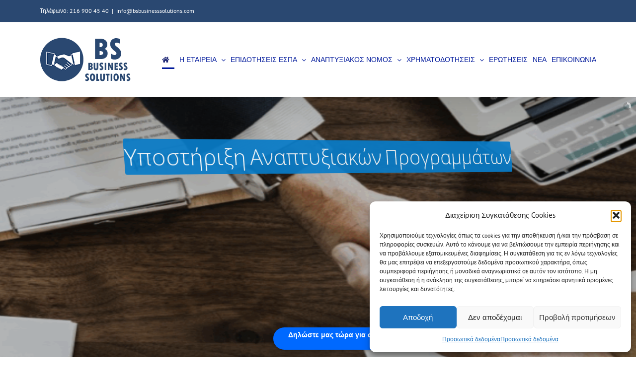

--- FILE ---
content_type: text/html; charset=UTF-8
request_url: https://bsbusinesssolutions.com/
body_size: 27266
content:
<!DOCTYPE html>
<html class="avada-html-layout-wide avada-html-header-position-top avada-is-100-percent-template" lang="el" prefix="og: http://ogp.me/ns# fb: http://ogp.me/ns/fb#">
<head>
	<meta http-equiv="X-UA-Compatible" content="IE=edge" />
	<meta http-equiv="Content-Type" content="text/html; charset=utf-8"/>
	<meta name="viewport" content="width=device-width, initial-scale=1" />
	<meta name='robots' content='noindex, nofollow' />
	<style>img:is([sizes="auto" i], [sizes^="auto," i]) { contain-intrinsic-size: 3000px 1500px }</style>
	
	<!-- This site is optimized with the Yoast SEO plugin v26.8 - https://yoast.com/product/yoast-seo-wordpress/ -->
	<title>Προγράμματα στο ΝΕΟ ΕΣΠΑ 2021-2027</title>
	<meta name="description" content="Παροχή Συμβουλευτικών Υπηρεσιών για την Διαχείριση Επενδυτικών και Αναπτυξιακών Προγραμμάτων των Επιχειρήσεων." />
	<meta property="og:locale" content="el_GR" />
	<meta property="og:type" content="website" />
	<meta property="og:title" content="Προγράμματα στο ΝΕΟ ΕΣΠΑ 2021-2027" />
	<meta property="og:description" content="Παροχή Συμβουλευτικών Υπηρεσιών για την Διαχείριση Επενδυτικών και Αναπτυξιακών Προγραμμάτων των Επιχειρήσεων." />
	<meta property="og:url" content="https://bsbusinesssolutions.com/" />
	<meta property="og:site_name" content="BS Business Solutions" />
	<meta property="article:modified_time" content="2025-11-20T11:55:42+00:00" />
	<meta name="twitter:card" content="summary_large_image" />
	<script type="application/ld+json" class="yoast-schema-graph">{"@context":"https://schema.org","@graph":[{"@type":"WebPage","@id":"https://bsbusinesssolutions.com/","url":"https://bsbusinesssolutions.com/","name":"Προγράμματα στο ΝΕΟ ΕΣΠΑ 2021-2027","isPartOf":{"@id":"https://bsbusinesssolutions.com/#website"},"datePublished":"2017-11-10T00:12:49+00:00","dateModified":"2025-11-20T11:55:42+00:00","description":"Παροχή Συμβουλευτικών Υπηρεσιών για την Διαχείριση Επενδυτικών και Αναπτυξιακών Προγραμμάτων των Επιχειρήσεων.","breadcrumb":{"@id":"https://bsbusinesssolutions.com/#breadcrumb"},"inLanguage":"el","potentialAction":[{"@type":"ReadAction","target":["https://bsbusinesssolutions.com/"]}]},{"@type":"BreadcrumbList","@id":"https://bsbusinesssolutions.com/#breadcrumb","itemListElement":[{"@type":"ListItem","position":1,"name":"Home"}]},{"@type":"WebSite","@id":"https://bsbusinesssolutions.com/#website","url":"https://bsbusinesssolutions.com/","name":"BS Business Solutions","description":"","potentialAction":[{"@type":"SearchAction","target":{"@type":"EntryPoint","urlTemplate":"https://bsbusinesssolutions.com/?s={search_term_string}"},"query-input":{"@type":"PropertyValueSpecification","valueRequired":true,"valueName":"search_term_string"}}],"inLanguage":"el"}]}</script>
	<!-- / Yoast SEO plugin. -->


<link rel='dns-prefetch' href='//www.googletagmanager.com' />
<link rel='dns-prefetch' href='//fonts.googleapis.com' />
<link rel="alternate" type="application/rss+xml" title="Ροή RSS &raquo; BS Business Solutions" href="https://bsbusinesssolutions.com/feed/" />
<link rel="alternate" type="application/rss+xml" title="Ροή Σχολίων &raquo; BS Business Solutions" href="https://bsbusinesssolutions.com/comments/feed/" />
		
		
		
				<link rel="alternate" type="application/rss+xml" title="Ροή Σχολίων BS Business Solutions &raquo; BS Business Solutions" href="https://bsbusinesssolutions.com/%ce%bd%ce%b5%ce%bf-%ce%b5%cf%83%cf%80%ce%b1-2021-2027/feed/" />

		<meta property="og:title" content="BS Business Solutions"/>
		<meta property="og:type" content="article"/>
		<meta property="og:url" content="https://bsbusinesssolutions.com/"/>
		<meta property="og:site_name" content="BS Business Solutions"/>
		<meta property="og:description" content="ΑΝΑΠΤΥΞΙΑΚΗ ΩΘΗΣΗ ΓΙΑ ΚΑΘΕ ΕΠΙΧΕΙΡΗΣΗ
Η εταιρεία μας , αναλαμβάνει:
→ Διερεύνηση δυνατοτήτων επιδότησης επενδυτικών σχεδίων.
→ Αξιολόγηση , υποβολή και υλοποίηση επενδυτικών σχεδίων .
→ Λύσεις χρηματοδοτήσεων .
Μη διστάσετε να μας γνωρίσετε!
Αξιοποιούμε την πολυετή εμπειρία μας στη διαχείριση επιδοτούμενων προγραμμάτων . Καλύπτουμε συνολικά τις ανάγκες της"/>

									<meta property="og:image" content="https://bsbusinesssolutions.com/wp-content/uploads/2018/02/logo.png"/>
							<script type="text/javascript">
/* <![CDATA[ */
window._wpemojiSettings = {"baseUrl":"https:\/\/s.w.org\/images\/core\/emoji\/16.0.1\/72x72\/","ext":".png","svgUrl":"https:\/\/s.w.org\/images\/core\/emoji\/16.0.1\/svg\/","svgExt":".svg","source":{"concatemoji":"https:\/\/bsbusinesssolutions.com\/wp-includes\/js\/wp-emoji-release.min.js?ver=6d76a892e8958db445f3c965e63551cc"}};
/*! This file is auto-generated */
!function(s,n){var o,i,e;function c(e){try{var t={supportTests:e,timestamp:(new Date).valueOf()};sessionStorage.setItem(o,JSON.stringify(t))}catch(e){}}function p(e,t,n){e.clearRect(0,0,e.canvas.width,e.canvas.height),e.fillText(t,0,0);var t=new Uint32Array(e.getImageData(0,0,e.canvas.width,e.canvas.height).data),a=(e.clearRect(0,0,e.canvas.width,e.canvas.height),e.fillText(n,0,0),new Uint32Array(e.getImageData(0,0,e.canvas.width,e.canvas.height).data));return t.every(function(e,t){return e===a[t]})}function u(e,t){e.clearRect(0,0,e.canvas.width,e.canvas.height),e.fillText(t,0,0);for(var n=e.getImageData(16,16,1,1),a=0;a<n.data.length;a++)if(0!==n.data[a])return!1;return!0}function f(e,t,n,a){switch(t){case"flag":return n(e,"\ud83c\udff3\ufe0f\u200d\u26a7\ufe0f","\ud83c\udff3\ufe0f\u200b\u26a7\ufe0f")?!1:!n(e,"\ud83c\udde8\ud83c\uddf6","\ud83c\udde8\u200b\ud83c\uddf6")&&!n(e,"\ud83c\udff4\udb40\udc67\udb40\udc62\udb40\udc65\udb40\udc6e\udb40\udc67\udb40\udc7f","\ud83c\udff4\u200b\udb40\udc67\u200b\udb40\udc62\u200b\udb40\udc65\u200b\udb40\udc6e\u200b\udb40\udc67\u200b\udb40\udc7f");case"emoji":return!a(e,"\ud83e\udedf")}return!1}function g(e,t,n,a){var r="undefined"!=typeof WorkerGlobalScope&&self instanceof WorkerGlobalScope?new OffscreenCanvas(300,150):s.createElement("canvas"),o=r.getContext("2d",{willReadFrequently:!0}),i=(o.textBaseline="top",o.font="600 32px Arial",{});return e.forEach(function(e){i[e]=t(o,e,n,a)}),i}function t(e){var t=s.createElement("script");t.src=e,t.defer=!0,s.head.appendChild(t)}"undefined"!=typeof Promise&&(o="wpEmojiSettingsSupports",i=["flag","emoji"],n.supports={everything:!0,everythingExceptFlag:!0},e=new Promise(function(e){s.addEventListener("DOMContentLoaded",e,{once:!0})}),new Promise(function(t){var n=function(){try{var e=JSON.parse(sessionStorage.getItem(o));if("object"==typeof e&&"number"==typeof e.timestamp&&(new Date).valueOf()<e.timestamp+604800&&"object"==typeof e.supportTests)return e.supportTests}catch(e){}return null}();if(!n){if("undefined"!=typeof Worker&&"undefined"!=typeof OffscreenCanvas&&"undefined"!=typeof URL&&URL.createObjectURL&&"undefined"!=typeof Blob)try{var e="postMessage("+g.toString()+"("+[JSON.stringify(i),f.toString(),p.toString(),u.toString()].join(",")+"));",a=new Blob([e],{type:"text/javascript"}),r=new Worker(URL.createObjectURL(a),{name:"wpTestEmojiSupports"});return void(r.onmessage=function(e){c(n=e.data),r.terminate(),t(n)})}catch(e){}c(n=g(i,f,p,u))}t(n)}).then(function(e){for(var t in e)n.supports[t]=e[t],n.supports.everything=n.supports.everything&&n.supports[t],"flag"!==t&&(n.supports.everythingExceptFlag=n.supports.everythingExceptFlag&&n.supports[t]);n.supports.everythingExceptFlag=n.supports.everythingExceptFlag&&!n.supports.flag,n.DOMReady=!1,n.readyCallback=function(){n.DOMReady=!0}}).then(function(){return e}).then(function(){var e;n.supports.everything||(n.readyCallback(),(e=n.source||{}).concatemoji?t(e.concatemoji):e.wpemoji&&e.twemoji&&(t(e.twemoji),t(e.wpemoji)))}))}((window,document),window._wpemojiSettings);
/* ]]> */
</script>
<link rel='stylesheet' id='layerslider-css' href='https://bsbusinesssolutions.com/wp-content/plugins/LayerSlider/assets/static/layerslider/css/layerslider.css?ver=7.6.9' type='text/css' media='all' />
<link rel='stylesheet' id='ls-google-fonts-css' href='https://fonts.googleapis.com/css?family=Lato:100,100i,200,200i,300,300i,400,400i,500,500i,600,600i,700,700i,800,800i,900,900i%7COpen+Sans:100,100i,200,200i,300,300i,400,400i,500,500i,600,600i,700,700i,800,800i,900,900i%7CIndie+Flower:100,100i,200,200i,300,300i,400,400i,500,500i,600,600i,700,700i,800,800i,900,900i' type='text/css' media='all' />
<style id='wp-emoji-styles-inline-css' type='text/css'>

	img.wp-smiley, img.emoji {
		display: inline !important;
		border: none !important;
		box-shadow: none !important;
		height: 1em !important;
		width: 1em !important;
		margin: 0 0.07em !important;
		vertical-align: -0.1em !important;
		background: none !important;
		padding: 0 !important;
	}
</style>
<style id='classic-theme-styles-inline-css' type='text/css'>
/*! This file is auto-generated */
.wp-block-button__link{color:#fff;background-color:#32373c;border-radius:9999px;box-shadow:none;text-decoration:none;padding:calc(.667em + 2px) calc(1.333em + 2px);font-size:1.125em}.wp-block-file__button{background:#32373c;color:#fff;text-decoration:none}
</style>
<style id='global-styles-inline-css' type='text/css'>
:root{--wp--preset--aspect-ratio--square: 1;--wp--preset--aspect-ratio--4-3: 4/3;--wp--preset--aspect-ratio--3-4: 3/4;--wp--preset--aspect-ratio--3-2: 3/2;--wp--preset--aspect-ratio--2-3: 2/3;--wp--preset--aspect-ratio--16-9: 16/9;--wp--preset--aspect-ratio--9-16: 9/16;--wp--preset--color--black: #000000;--wp--preset--color--cyan-bluish-gray: #abb8c3;--wp--preset--color--white: #ffffff;--wp--preset--color--pale-pink: #f78da7;--wp--preset--color--vivid-red: #cf2e2e;--wp--preset--color--luminous-vivid-orange: #ff6900;--wp--preset--color--luminous-vivid-amber: #fcb900;--wp--preset--color--light-green-cyan: #7bdcb5;--wp--preset--color--vivid-green-cyan: #00d084;--wp--preset--color--pale-cyan-blue: #8ed1fc;--wp--preset--color--vivid-cyan-blue: #0693e3;--wp--preset--color--vivid-purple: #9b51e0;--wp--preset--gradient--vivid-cyan-blue-to-vivid-purple: linear-gradient(135deg,rgba(6,147,227,1) 0%,rgb(155,81,224) 100%);--wp--preset--gradient--light-green-cyan-to-vivid-green-cyan: linear-gradient(135deg,rgb(122,220,180) 0%,rgb(0,208,130) 100%);--wp--preset--gradient--luminous-vivid-amber-to-luminous-vivid-orange: linear-gradient(135deg,rgba(252,185,0,1) 0%,rgba(255,105,0,1) 100%);--wp--preset--gradient--luminous-vivid-orange-to-vivid-red: linear-gradient(135deg,rgba(255,105,0,1) 0%,rgb(207,46,46) 100%);--wp--preset--gradient--very-light-gray-to-cyan-bluish-gray: linear-gradient(135deg,rgb(238,238,238) 0%,rgb(169,184,195) 100%);--wp--preset--gradient--cool-to-warm-spectrum: linear-gradient(135deg,rgb(74,234,220) 0%,rgb(151,120,209) 20%,rgb(207,42,186) 40%,rgb(238,44,130) 60%,rgb(251,105,98) 80%,rgb(254,248,76) 100%);--wp--preset--gradient--blush-light-purple: linear-gradient(135deg,rgb(255,206,236) 0%,rgb(152,150,240) 100%);--wp--preset--gradient--blush-bordeaux: linear-gradient(135deg,rgb(254,205,165) 0%,rgb(254,45,45) 50%,rgb(107,0,62) 100%);--wp--preset--gradient--luminous-dusk: linear-gradient(135deg,rgb(255,203,112) 0%,rgb(199,81,192) 50%,rgb(65,88,208) 100%);--wp--preset--gradient--pale-ocean: linear-gradient(135deg,rgb(255,245,203) 0%,rgb(182,227,212) 50%,rgb(51,167,181) 100%);--wp--preset--gradient--electric-grass: linear-gradient(135deg,rgb(202,248,128) 0%,rgb(113,206,126) 100%);--wp--preset--gradient--midnight: linear-gradient(135deg,rgb(2,3,129) 0%,rgb(40,116,252) 100%);--wp--preset--font-size--small: 10.5px;--wp--preset--font-size--medium: 20px;--wp--preset--font-size--large: 21px;--wp--preset--font-size--x-large: 42px;--wp--preset--font-size--normal: 14px;--wp--preset--font-size--xlarge: 28px;--wp--preset--font-size--huge: 42px;--wp--preset--spacing--20: 0.44rem;--wp--preset--spacing--30: 0.67rem;--wp--preset--spacing--40: 1rem;--wp--preset--spacing--50: 1.5rem;--wp--preset--spacing--60: 2.25rem;--wp--preset--spacing--70: 3.38rem;--wp--preset--spacing--80: 5.06rem;--wp--preset--shadow--natural: 6px 6px 9px rgba(0, 0, 0, 0.2);--wp--preset--shadow--deep: 12px 12px 50px rgba(0, 0, 0, 0.4);--wp--preset--shadow--sharp: 6px 6px 0px rgba(0, 0, 0, 0.2);--wp--preset--shadow--outlined: 6px 6px 0px -3px rgba(255, 255, 255, 1), 6px 6px rgba(0, 0, 0, 1);--wp--preset--shadow--crisp: 6px 6px 0px rgba(0, 0, 0, 1);}:where(.is-layout-flex){gap: 0.5em;}:where(.is-layout-grid){gap: 0.5em;}body .is-layout-flex{display: flex;}.is-layout-flex{flex-wrap: wrap;align-items: center;}.is-layout-flex > :is(*, div){margin: 0;}body .is-layout-grid{display: grid;}.is-layout-grid > :is(*, div){margin: 0;}:where(.wp-block-columns.is-layout-flex){gap: 2em;}:where(.wp-block-columns.is-layout-grid){gap: 2em;}:where(.wp-block-post-template.is-layout-flex){gap: 1.25em;}:where(.wp-block-post-template.is-layout-grid){gap: 1.25em;}.has-black-color{color: var(--wp--preset--color--black) !important;}.has-cyan-bluish-gray-color{color: var(--wp--preset--color--cyan-bluish-gray) !important;}.has-white-color{color: var(--wp--preset--color--white) !important;}.has-pale-pink-color{color: var(--wp--preset--color--pale-pink) !important;}.has-vivid-red-color{color: var(--wp--preset--color--vivid-red) !important;}.has-luminous-vivid-orange-color{color: var(--wp--preset--color--luminous-vivid-orange) !important;}.has-luminous-vivid-amber-color{color: var(--wp--preset--color--luminous-vivid-amber) !important;}.has-light-green-cyan-color{color: var(--wp--preset--color--light-green-cyan) !important;}.has-vivid-green-cyan-color{color: var(--wp--preset--color--vivid-green-cyan) !important;}.has-pale-cyan-blue-color{color: var(--wp--preset--color--pale-cyan-blue) !important;}.has-vivid-cyan-blue-color{color: var(--wp--preset--color--vivid-cyan-blue) !important;}.has-vivid-purple-color{color: var(--wp--preset--color--vivid-purple) !important;}.has-black-background-color{background-color: var(--wp--preset--color--black) !important;}.has-cyan-bluish-gray-background-color{background-color: var(--wp--preset--color--cyan-bluish-gray) !important;}.has-white-background-color{background-color: var(--wp--preset--color--white) !important;}.has-pale-pink-background-color{background-color: var(--wp--preset--color--pale-pink) !important;}.has-vivid-red-background-color{background-color: var(--wp--preset--color--vivid-red) !important;}.has-luminous-vivid-orange-background-color{background-color: var(--wp--preset--color--luminous-vivid-orange) !important;}.has-luminous-vivid-amber-background-color{background-color: var(--wp--preset--color--luminous-vivid-amber) !important;}.has-light-green-cyan-background-color{background-color: var(--wp--preset--color--light-green-cyan) !important;}.has-vivid-green-cyan-background-color{background-color: var(--wp--preset--color--vivid-green-cyan) !important;}.has-pale-cyan-blue-background-color{background-color: var(--wp--preset--color--pale-cyan-blue) !important;}.has-vivid-cyan-blue-background-color{background-color: var(--wp--preset--color--vivid-cyan-blue) !important;}.has-vivid-purple-background-color{background-color: var(--wp--preset--color--vivid-purple) !important;}.has-black-border-color{border-color: var(--wp--preset--color--black) !important;}.has-cyan-bluish-gray-border-color{border-color: var(--wp--preset--color--cyan-bluish-gray) !important;}.has-white-border-color{border-color: var(--wp--preset--color--white) !important;}.has-pale-pink-border-color{border-color: var(--wp--preset--color--pale-pink) !important;}.has-vivid-red-border-color{border-color: var(--wp--preset--color--vivid-red) !important;}.has-luminous-vivid-orange-border-color{border-color: var(--wp--preset--color--luminous-vivid-orange) !important;}.has-luminous-vivid-amber-border-color{border-color: var(--wp--preset--color--luminous-vivid-amber) !important;}.has-light-green-cyan-border-color{border-color: var(--wp--preset--color--light-green-cyan) !important;}.has-vivid-green-cyan-border-color{border-color: var(--wp--preset--color--vivid-green-cyan) !important;}.has-pale-cyan-blue-border-color{border-color: var(--wp--preset--color--pale-cyan-blue) !important;}.has-vivid-cyan-blue-border-color{border-color: var(--wp--preset--color--vivid-cyan-blue) !important;}.has-vivid-purple-border-color{border-color: var(--wp--preset--color--vivid-purple) !important;}.has-vivid-cyan-blue-to-vivid-purple-gradient-background{background: var(--wp--preset--gradient--vivid-cyan-blue-to-vivid-purple) !important;}.has-light-green-cyan-to-vivid-green-cyan-gradient-background{background: var(--wp--preset--gradient--light-green-cyan-to-vivid-green-cyan) !important;}.has-luminous-vivid-amber-to-luminous-vivid-orange-gradient-background{background: var(--wp--preset--gradient--luminous-vivid-amber-to-luminous-vivid-orange) !important;}.has-luminous-vivid-orange-to-vivid-red-gradient-background{background: var(--wp--preset--gradient--luminous-vivid-orange-to-vivid-red) !important;}.has-very-light-gray-to-cyan-bluish-gray-gradient-background{background: var(--wp--preset--gradient--very-light-gray-to-cyan-bluish-gray) !important;}.has-cool-to-warm-spectrum-gradient-background{background: var(--wp--preset--gradient--cool-to-warm-spectrum) !important;}.has-blush-light-purple-gradient-background{background: var(--wp--preset--gradient--blush-light-purple) !important;}.has-blush-bordeaux-gradient-background{background: var(--wp--preset--gradient--blush-bordeaux) !important;}.has-luminous-dusk-gradient-background{background: var(--wp--preset--gradient--luminous-dusk) !important;}.has-pale-ocean-gradient-background{background: var(--wp--preset--gradient--pale-ocean) !important;}.has-electric-grass-gradient-background{background: var(--wp--preset--gradient--electric-grass) !important;}.has-midnight-gradient-background{background: var(--wp--preset--gradient--midnight) !important;}.has-small-font-size{font-size: var(--wp--preset--font-size--small) !important;}.has-medium-font-size{font-size: var(--wp--preset--font-size--medium) !important;}.has-large-font-size{font-size: var(--wp--preset--font-size--large) !important;}.has-x-large-font-size{font-size: var(--wp--preset--font-size--x-large) !important;}
:where(.wp-block-post-template.is-layout-flex){gap: 1.25em;}:where(.wp-block-post-template.is-layout-grid){gap: 1.25em;}
:where(.wp-block-columns.is-layout-flex){gap: 2em;}:where(.wp-block-columns.is-layout-grid){gap: 2em;}
:root :where(.wp-block-pullquote){font-size: 1.5em;line-height: 1.6;}
</style>
<link rel='stylesheet' id='cmplz-general-css' href='https://bsbusinesssolutions.com/wp-content/plugins/complianz-gdpr/assets/css/cookieblocker.min.css?ver=1765943929' type='text/css' media='all' />
<link rel='stylesheet' id='newsletter-css' href='https://bsbusinesssolutions.com/wp-content/plugins/newsletter/style.css?ver=9.1.1' type='text/css' media='all' />
<link rel='stylesheet' id='tablepress-default-css' href='https://bsbusinesssolutions.com/wp-content/plugins/tablepress/css/build/default.css?ver=3.2.6' type='text/css' media='all' />
<link rel='stylesheet' id='fusion-dynamic-css-css' href='https://bsbusinesssolutions.com/wp-content/uploads/fusion-styles/c18cde3a2e7c47291bee7100c56d13e2.min.css?ver=3.8.1' type='text/css' media='all' />
<script data-service="burst" data-category="statistics" type="text/plain" async data-cmplz-src="https://bsbusinesssolutions.com/wp-content/plugins/burst-statistics/helpers/timeme/timeme.min.js?ver=1761102328" id="burst-timeme-js"></script>
<script type="text/javascript" id="burst-js-extra">
/* <![CDATA[ */
var burst = {"tracking":{"isInitialHit":true,"lastUpdateTimestamp":0,"beacon_url":"https:\/\/bsbusinesssolutions.com\/wp-content\/plugins\/burst-statistics\/endpoint.php","ajaxUrl":"https:\/\/bsbusinesssolutions.com\/wp-admin\/admin-ajax.php"},"options":{"cookieless":0,"pageUrl":"https:\/\/bsbusinesssolutions.com\/","beacon_enabled":1,"do_not_track":0,"enable_turbo_mode":0,"track_url_change":0,"cookie_retention_days":30,"debug":0},"goals":{"completed":[],"scriptUrl":"https:\/\/bsbusinesssolutions.com\/wp-content\/plugins\/burst-statistics\/\/assets\/js\/build\/burst-goals.js?v=1761102328","active":[]},"cache":{"uid":null,"fingerprint":null,"isUserAgent":null,"isDoNotTrack":null,"useCookies":null}};
/* ]]> */
</script>
<script data-service="burst" data-category="statistics" type="text/plain" async data-cmplz-src="https://bsbusinesssolutions.com/wp-content/plugins/burst-statistics/assets/js/build/burst.min.js?ver=1761102328" id="burst-js"></script>
<script type="text/javascript" src="https://bsbusinesssolutions.com/wp-includes/js/jquery/jquery.min.js?ver=3.7.1" id="jquery-core-js"></script>
<script type="text/javascript" src="https://bsbusinesssolutions.com/wp-includes/js/jquery/jquery-migrate.min.js?ver=3.4.1" id="jquery-migrate-js"></script>
<script type="text/javascript" id="layerslider-utils-js-extra">
/* <![CDATA[ */
var LS_Meta = {"v":"7.6.9","fixGSAP":"1"};
/* ]]> */
</script>
<script type="text/javascript" src="https://bsbusinesssolutions.com/wp-content/plugins/LayerSlider/assets/static/layerslider/js/layerslider.utils.js?ver=7.6.9" id="layerslider-utils-js"></script>
<script type="text/javascript" src="https://bsbusinesssolutions.com/wp-content/plugins/LayerSlider/assets/static/layerslider/js/layerslider.kreaturamedia.jquery.js?ver=7.6.9" id="layerslider-js"></script>
<script type="text/javascript" src="https://bsbusinesssolutions.com/wp-content/plugins/LayerSlider/assets/static/layerslider/js/layerslider.transitions.js?ver=7.6.9" id="layerslider-transitions-js"></script>
<script type="text/javascript" src="https://bsbusinesssolutions.com/wp-content/plugins/revslider/public/assets/js/jquery.themepunch.tools.min.js?ver=5.4.6.4" id="tp-tools-js"></script>
<script type="text/javascript" src="https://bsbusinesssolutions.com/wp-content/plugins/revslider/public/assets/js/jquery.themepunch.revolution.min.js?ver=5.4.6.4" id="revmin-js"></script>

<!-- Google tag (gtag.js) snippet added by Site Kit -->
<!-- Google Analytics snippet added by Site Kit -->
<!-- Google Ads snippet added by Site Kit -->
<script type="text/javascript" src="https://www.googletagmanager.com/gtag/js?id=G-Q6ETPS9987" id="google_gtagjs-js" async></script>
<script type="text/javascript" id="google_gtagjs-js-after">
/* <![CDATA[ */
window.dataLayer = window.dataLayer || [];function gtag(){dataLayer.push(arguments);}
gtag("set","linker",{"domains":["bsbusinesssolutions.com"]});
gtag("js", new Date());
gtag("set", "developer_id.dZTNiMT", true);
gtag("config", "G-Q6ETPS9987");
gtag("config", "AW-11496718661");
 window._googlesitekit = window._googlesitekit || {}; window._googlesitekit.throttledEvents = []; window._googlesitekit.gtagEvent = (name, data) => { var key = JSON.stringify( { name, data } ); if ( !! window._googlesitekit.throttledEvents[ key ] ) { return; } window._googlesitekit.throttledEvents[ key ] = true; setTimeout( () => { delete window._googlesitekit.throttledEvents[ key ]; }, 5 ); gtag( "event", name, { ...data, event_source: "site-kit" } ); }; 
/* ]]> */
</script>
<meta name="generator" content="Powered by LayerSlider 7.6.9 - Build Heros, Sliders, and Popups. Create Animations and Beautiful, Rich Web Content as Easy as Never Before on WordPress." />
<!-- LayerSlider updates and docs at: https://layerslider.com -->
<link rel="https://api.w.org/" href="https://bsbusinesssolutions.com/wp-json/" /><link rel="alternate" title="JSON" type="application/json" href="https://bsbusinesssolutions.com/wp-json/wp/v2/pages/1345" /><link rel="EditURI" type="application/rsd+xml" title="RSD" href="https://bsbusinesssolutions.com/xmlrpc.php?rsd" />
<link rel="alternate" title="oEmbed (JSON)" type="application/json+oembed" href="https://bsbusinesssolutions.com/wp-json/oembed/1.0/embed?url=https%3A%2F%2Fbsbusinesssolutions.com%2F" />
<link rel="alternate" title="oEmbed (XML)" type="text/xml+oembed" href="https://bsbusinesssolutions.com/wp-json/oembed/1.0/embed?url=https%3A%2F%2Fbsbusinesssolutions.com%2F&#038;format=xml" />
<meta name="generator" content="Site Kit by Google 1.170.0" />			<style>.cmplz-hidden {
					display: none !important;
				}</style><style type="text/css" id="css-fb-visibility">@media screen and (max-width: 640px){.fusion-no-small-visibility{display:none !important;}body .sm-text-align-center{text-align:center !important;}body .sm-text-align-left{text-align:left !important;}body .sm-text-align-right{text-align:right !important;}body .sm-flex-align-center{justify-content:center !important;}body .sm-flex-align-flex-start{justify-content:flex-start !important;}body .sm-flex-align-flex-end{justify-content:flex-end !important;}body .sm-mx-auto{margin-left:auto !important;margin-right:auto !important;}body .sm-ml-auto{margin-left:auto !important;}body .sm-mr-auto{margin-right:auto !important;}body .fusion-absolute-position-small{position:absolute;top:auto;width:100%;}.awb-sticky.awb-sticky-small{ position: sticky; top: var(--awb-sticky-offset,0); }}@media screen and (min-width: 641px) and (max-width: 1024px){.fusion-no-medium-visibility{display:none !important;}body .md-text-align-center{text-align:center !important;}body .md-text-align-left{text-align:left !important;}body .md-text-align-right{text-align:right !important;}body .md-flex-align-center{justify-content:center !important;}body .md-flex-align-flex-start{justify-content:flex-start !important;}body .md-flex-align-flex-end{justify-content:flex-end !important;}body .md-mx-auto{margin-left:auto !important;margin-right:auto !important;}body .md-ml-auto{margin-left:auto !important;}body .md-mr-auto{margin-right:auto !important;}body .fusion-absolute-position-medium{position:absolute;top:auto;width:100%;}.awb-sticky.awb-sticky-medium{ position: sticky; top: var(--awb-sticky-offset,0); }}@media screen and (min-width: 1025px){.fusion-no-large-visibility{display:none !important;}body .lg-text-align-center{text-align:center !important;}body .lg-text-align-left{text-align:left !important;}body .lg-text-align-right{text-align:right !important;}body .lg-flex-align-center{justify-content:center !important;}body .lg-flex-align-flex-start{justify-content:flex-start !important;}body .lg-flex-align-flex-end{justify-content:flex-end !important;}body .lg-mx-auto{margin-left:auto !important;margin-right:auto !important;}body .lg-ml-auto{margin-left:auto !important;}body .lg-mr-auto{margin-right:auto !important;}body .fusion-absolute-position-large{position:absolute;top:auto;width:100%;}.awb-sticky.awb-sticky-large{ position: sticky; top: var(--awb-sticky-offset,0); }}</style><meta name="generator" content="Powered by Slider Revolution 5.4.6.4 - responsive, Mobile-Friendly Slider Plugin for WordPress with comfortable drag and drop interface." />
<script type="text/javascript">function setREVStartSize(e){
				try{ var i=jQuery(window).width(),t=9999,r=0,n=0,l=0,f=0,s=0,h=0;					
					if(e.responsiveLevels&&(jQuery.each(e.responsiveLevels,function(e,f){f>i&&(t=r=f,l=e),i>f&&f>r&&(r=f,n=e)}),t>r&&(l=n)),f=e.gridheight[l]||e.gridheight[0]||e.gridheight,s=e.gridwidth[l]||e.gridwidth[0]||e.gridwidth,h=i/s,h=h>1?1:h,f=Math.round(h*f),"fullscreen"==e.sliderLayout){var u=(e.c.width(),jQuery(window).height());if(void 0!=e.fullScreenOffsetContainer){var c=e.fullScreenOffsetContainer.split(",");if (c) jQuery.each(c,function(e,i){u=jQuery(i).length>0?u-jQuery(i).outerHeight(!0):u}),e.fullScreenOffset.split("%").length>1&&void 0!=e.fullScreenOffset&&e.fullScreenOffset.length>0?u-=jQuery(window).height()*parseInt(e.fullScreenOffset,0)/100:void 0!=e.fullScreenOffset&&e.fullScreenOffset.length>0&&(u-=parseInt(e.fullScreenOffset,0))}f=u}else void 0!=e.minHeight&&f<e.minHeight&&(f=e.minHeight);e.c.closest(".rev_slider_wrapper").css({height:f})					
				}catch(d){console.log("Failure at Presize of Slider:"+d)}
			};</script>
		<script type="text/javascript">
			var doc = document.documentElement;
			doc.setAttribute( 'data-useragent', navigator.userAgent );
		</script>
		<!-- Global site tag (gtag.js) - Google Analytics -->
<script type="text/plain" data-service="google-analytics" data-category="statistics" async data-cmplz-src="https://www.googletagmanager.com/gtag/js?id=UA-112810695-1"></script>
<script>
  window.dataLayer = window.dataLayer || [];
  function gtag(){dataLayer.push(arguments);}
  gtag('js', new Date());

  gtag('config', 'UA-112810695-1');
</script>
	</head>

<body data-rsssl=1 data-cmplz=1 class="home wp-singular page-template page-template-100-width page-template-100-width-php page page-id-1345 wp-theme-Avada fusion-image-hovers fusion-pagination-sizing fusion-button_type-flat fusion-button_span-no fusion-button_gradient-linear avada-image-rollover-circle-yes avada-image-rollover-yes avada-image-rollover-direction-left fusion-body ltr fusion-sticky-header no-mobile-sticky-header no-mobile-slidingbar avada-has-rev-slider-styles fusion-disable-outline fusion-sub-menu-fade mobile-logo-pos-center layout-wide-mode avada-has-boxed-modal-shadow-none layout-scroll-offset-full avada-has-zero-margin-offset-top fusion-top-header menu-text-align-left mobile-menu-design-modern fusion-show-pagination-text fusion-header-layout-v3 avada-responsive avada-footer-fx-none avada-menu-highlight-style-bottombar fusion-search-form-classic fusion-main-menu-search-overlay fusion-avatar-square avada-dropdown-styles avada-blog-layout-grid avada-blog-archive-layout-grid avada-header-shadow-yes avada-menu-icon-position-left avada-has-megamenu-shadow avada-has-mainmenu-dropdown-divider avada-has-pagetitle-bg-full avada-has-breadcrumb-mobile-hidden avada-has-titlebar-hide avada-has-pagination-padding avada-flyout-menu-direction-fade avada-ec-views-v1" data-awb-post-id="1345" data-burst_id="1345" data-burst_type="page">
		<a class="skip-link screen-reader-text" href="#content">Μετάβαση στο περιεχόμενο</a>

	<div id="boxed-wrapper">
		<div class="fusion-sides-frame"></div>
		<div id="wrapper" class="fusion-wrapper">
			<div id="home" style="position:relative;top:-1px;"></div>
			
				
			<header class="fusion-header-wrapper fusion-header-shadow">
				<div class="fusion-header-v3 fusion-logo-alignment fusion-logo-center fusion-sticky-menu- fusion-sticky-logo- fusion-mobile-logo-1  fusion-mobile-menu-design-modern">
					
<div class="fusion-secondary-header">
	<div class="fusion-row">
					<div class="fusion-alignleft">
				<div class="fusion-contact-info"><span class="fusion-contact-info-phone-number">Τηλέφωνο: 216 900 45 40</span><span class="fusion-header-separator">|</span><span class="fusion-contact-info-email-address"><a href="mailto:in&#102;&#111;&#64;&#98;&#115;&#98;&#117;&#115;&#105;&#110;esss&#111;l&#117;t&#105;&#111;n&#115;.c&#111;m">in&#102;&#111;&#64;&#98;&#115;&#98;&#117;&#115;&#105;&#110;esss&#111;l&#117;t&#105;&#111;n&#115;.c&#111;m</a></span></div>			</div>
					</div>
</div>
<div class="fusion-header-sticky-height"></div>
<div class="fusion-header">
	<div class="fusion-row">
					<div class="fusion-logo" data-margin-top="15px" data-margin-bottom="15px" data-margin-left="0px" data-margin-right="0px">
			<a class="fusion-logo-link"  href="https://bsbusinesssolutions.com/" >

						<!-- standard logo -->
			<img src="https://bsbusinesssolutions.com/wp-content/uploads/2018/02/logo.png" srcset="https://bsbusinesssolutions.com/wp-content/uploads/2018/02/logo.png 1x" width="183" height="90" alt="BS Business Solutions Λογότυπο" data-retina_logo_url="" class="fusion-standard-logo" />

											<!-- mobile logo -->
				<img src="https://bsbusinesssolutions.com/wp-content/uploads/2018/02/logo.png" srcset="https://bsbusinesssolutions.com/wp-content/uploads/2018/02/logo.png 1x" width="183" height="90" alt="BS Business Solutions Λογότυπο" data-retina_logo_url="" class="fusion-mobile-logo" />
			
					</a>
		</div>		<nav class="fusion-main-menu" aria-label="Main Menu"><div class="fusion-overlay-search">		<form role="search" class="searchform fusion-search-form  fusion-search-form-classic" method="get" action="https://bsbusinesssolutions.com/">
			<div class="fusion-search-form-content">

				
				<div class="fusion-search-field search-field">
					<label><span class="screen-reader-text">Αναζήτηση για:</span>
													<input type="search" value="" name="s" class="s" placeholder="Αναζήτηση..." required aria-required="true" aria-label="Αναζήτηση..."/>
											</label>
				</div>
				<div class="fusion-search-button search-button">
					<input type="submit" class="fusion-search-submit searchsubmit" aria-label="Αναζήτηση" value="&#xf002;" />
									</div>

				
			</div>


			
		</form>
		<div class="fusion-search-spacer"></div><a href="#" role="button" aria-label="Close Search" class="fusion-close-search"></a></div><ul id="menu-%ce%b5%cf%80%ce%b9%ce%ba%ce%b1%ce%b9%cf%81%ce%bf%cf%80%ce%bf%ce%b9%ce%b7%ce%bc%ce%ad%ce%bd%ce%b7-%cf%80%cf%81%ce%bf%ce%b4%ce%b7%ce%bc%ce%bf%cf%83%ce%af%ce%b5%cf%85%cf%83%ce%b7-%cf%84%ce%b7%cf%82" class="fusion-menu"><li  id="menu-item-12433"  class="menu-item menu-item-type-post_type menu-item-object-page menu-item-home current-menu-item page_item page-item-1345 current_page_item menu-item-12433"  data-item-id="12433"><a  href="https://bsbusinesssolutions.com/" class="fusion-flex-link fusion-bottombar-highlight"><span class="fusion-megamenu-icon"><i class="glyphicon  fa fa-home" aria-hidden="true"></i></span><span class="menu-text"> </span></a></li><li  id="menu-item-11830"  class="menu-item menu-item-type-custom menu-item-object-custom menu-item-has-children menu-item-11830 fusion-dropdown-menu"  data-item-id="11830"><a  href="#" class="fusion-bottombar-highlight"><span class="menu-text">Η ΕΤΑΙΡΕΙΑ</span> <span class="fusion-caret"><i class="fusion-dropdown-indicator" aria-hidden="true"></i></span></a><ul class="sub-menu"><li  id="menu-item-11785"  class="menu-item menu-item-type-post_type menu-item-object-page menu-item-11785 fusion-dropdown-submenu" ><a  href="https://bsbusinesssolutions.com/%cf%80%cf%81%ce%bf%cf%86%ce%af%ce%bb-bs-business-solutions/" class="fusion-bottombar-highlight"><span>Profile Company</span></a></li><li  id="menu-item-14140"  class="menu-item menu-item-type-post_type menu-item-object-post menu-item-14140 fusion-dropdown-submenu" ><a  href="https://bsbusinesssolutions.com/%ce%b6%ce%b7%cf%84%ce%bf%cf%8d%ce%bd%cf%84%ce%b1%ce%b9-%cf%83%cf%8d%ce%bc%ce%b2%ce%bf%cf%85%ce%bb%ce%bf%ce%b9-%ce%b4%ce%b9%ce%b1%cf%87%ce%b5%ce%af%cf%81%ce%b9%cf%83%ce%b7%cf%82-%ce%ad%cf%81%ce%b3/" class="fusion-bottombar-highlight"><span>Ευκαιρίες Καριέρας / Σύμβουλοι Αναπτυξιακών Προγραμμάτων</span></a></li><li  id="menu-item-13324"  class="menu-item menu-item-type-post_type menu-item-object-page menu-item-13324 fusion-dropdown-submenu" ><a  href="https://bsbusinesssolutions.com/%ce%b3%ce%b5%ce%bd%ce%b9%ce%ba%cf%8c%cf%82-%ce%ba%ce%b1%ce%bd%ce%bf%ce%bd%ce%b9%cf%83%ce%bc%cf%8c%cf%82-%cf%80%cf%81%ce%bf%cf%83%cf%84%ce%b1%cf%83%ce%af%ce%b1%cf%82-%ce%b4%ce%b5%ce%b4%ce%bf%ce%bc/" class="fusion-bottombar-highlight"><span>Γενικός Κανονισμός για την Προστασία των Δεδομένων – GDPR</span></a></li></ul></li><li  id="menu-item-12253"  class="menu-item menu-item-type-post_type menu-item-object-page menu-item-has-children menu-item-12253 fusion-dropdown-menu"  data-item-id="12253"><a  href="https://bsbusinesssolutions.com/%cf%80%cf%81%ce%bf%ce%b3%cf%81%ce%ac%ce%bc%ce%bc%ce%b1%cf%84%ce%b1-%ce%b5%cf%83%cf%80%ce%b1/" class="fusion-bottombar-highlight"><span class="menu-text">ΕΠΙΔΟΤΗΣΕΙΣ ΕΣΠΑ</span> <span class="fusion-caret"><i class="fusion-dropdown-indicator" aria-hidden="true"></i></span></a><ul class="sub-menu"><li  id="menu-item-16364"  class="menu-item menu-item-type-post_type menu-item-object-post menu-item-16364 fusion-dropdown-submenu" ><a  href="https://bsbusinesssolutions.com/%ce%b1%ce%bd%ce%b1%cf%80%cf%84%cf%8d%cf%83%cf%83%ce%bf%ce%bc%ce%b1%ce%b9-%ce%ad%ce%be%cf%85%cf%80%ce%bd%ce%b1-%cf%83%cf%84%ce%b7%ce%bd-%cf%80%ce%b5%cf%81%ce%b9%cf%86%ce%ad%cf%81%ce%b5%ce%b9%ce%b1/" class="fusion-bottombar-highlight"><span>Αναπτύσσομαι έξυπνα στην Περιφέρεια Θεσσαλίας</span></a></li><li  id="menu-item-16368"  class="menu-item menu-item-type-post_type menu-item-object-post menu-item-16368 fusion-dropdown-submenu" ><a  href="https://bsbusinesssolutions.com/%ce%b5%cf%80%ce%b9%cf%87%ce%b5%ce%b9%cf%81%cf%8e-%ce%ad%ce%be%cf%85%cf%80%ce%bd%ce%b1-%cf%83%cf%84%ce%b7%ce%bd-%cf%80%ce%b5%cf%81%ce%b9%cf%86%ce%ad%cf%81%ce%b5%ce%b9%ce%b1-%ce%b8%ce%b5%cf%83%cf%83/" class="fusion-bottombar-highlight"><span>Επιχειρώ έξυπνα στην Περιφέρεια Θεσσαλίας</span></a></li><li  id="menu-item-16374"  class="menu-item menu-item-type-post_type menu-item-object-post menu-item-16374 fusion-dropdown-submenu" ><a  href="https://bsbusinesssolutions.com/%ce%b5%ce%bd%ce%af%cf%83%cf%87%cf%85%cf%83%ce%b7-%ce%b5%ce%be%cf%89%cf%83%cf%84%cf%81%ce%ad%cf%86%ce%b5%ce%b9%ce%b1%cf%82-%ce%b5%cf%80%ce%b9%cf%87%ce%b5%ce%b9%cf%81%ce%ae%cf%83%ce%b5%cf%89%ce%bd-2/" class="fusion-bottombar-highlight"><span>Ενίσχυση εξωστρέφειας επιχειρήσεων της Περιφέρειας Κρήτης</span></a></li><li  id="menu-item-16379"  class="menu-item menu-item-type-post_type menu-item-object-post menu-item-16379 fusion-dropdown-submenu" ><a  href="https://bsbusinesssolutions.com/%ce%b5%cf%80%ce%b9%cf%87%ce%b5%ce%b9%cf%81%cf%8e-%ce%ba%ce%b1%ce%b9%ce%bd%ce%bf%cf%84%ce%bf%ce%bc%cf%8e-%cf%83%cf%84%ce%b7%ce%bd-%ce%ae%cf%80%ce%b5%ce%b9%cf%81%ce%bf/" class="fusion-bottombar-highlight"><span>Επιχειρώ – Καινοτομώ στην Ήπειρο</span></a></li><li  id="menu-item-16215"  class="menu-item menu-item-type-post_type menu-item-object-post menu-item-16215 fusion-dropdown-submenu" ><a  href="https://bsbusinesssolutions.com/%cf%80%cf%81%cf%8c%cf%83%ce%ba%ce%bb%ce%b7%cf%83%ce%b7-%ce%b4%cf%81%ce%ac%cf%83%ce%b5%ce%b9%cf%82-%ce%b5%ce%bd%ce%af%cf%83%cf%87%cf%85%cf%83%ce%b7-%cf%80%ce%b1%cf%81%ce%b1%ce%b3%cf%89%ce%b3%ce%b9/" class="fusion-bottombar-highlight"><span>Πρόσκληση δράσης ενίσχυση παραγωγικών επενδύσεων για την προσαρμογή, εκσυγχρονισμός και ανάκαμψης στην Αττική</span></a></li></ul></li><li  id="menu-item-15327"  class="menu-item menu-item-type-custom menu-item-object-custom menu-item-has-children menu-item-15327 fusion-dropdown-menu"  data-item-id="15327"><a  href="#" class="fusion-bottombar-highlight"><span class="menu-text">ΑΝΑΠΤΥΞΙΑΚΟΣ ΝΟΜΟΣ</span> <span class="fusion-caret"><i class="fusion-dropdown-indicator" aria-hidden="true"></i></span></a><ul class="sub-menu"><li  id="menu-item-15328"  class="menu-item menu-item-type-post_type menu-item-object-post menu-item-15328 fusion-dropdown-submenu" ><a  href="https://bsbusinesssolutions.com/%ce%bd%ce%b5%ce%bf%cf%83-%ce%b1%ce%bd%ce%b1%cf%80%cf%84%cf%85%ce%be%ce%b9%ce%b1%ce%ba%ce%bf%cf%83-%ce%bd%ce%bf%ce%bc%ce%bf%cf%83-4887-22-%ce%b5%ce%bb%ce%bb%ce%ac%ce%b4%ce%b1-%ce%b9/" class="fusion-bottombar-highlight"><span>ΝΕΟΣ ΑΝΑΠΤΥΞΙΑΚΟΣ ΝΟΜΟΣ 4887/22 – «Ελλάδα Ισχυρή Ανάπτυξη»</span></a></li><li  id="menu-item-16098"  class="menu-item menu-item-type-custom menu-item-object-custom menu-item-16098 fusion-dropdown-submenu" ><a  href="https://bsbusinesssolutions.com/%cf%80%cf%81%ce%bf%ce%b5%cf%84%ce%bf%ce%b9%ce%bc%ce%b1%cf%83%ce%b9%ce%b1-%cf%86%ce%b1%ce%ba%ce%b5%ce%bb%ce%bf%cf%85-%cf%85%cf%80%ce%b1%ce%b3%cf%89%ce%b3%ce%b7%cf%83-%cf%83%cf%84%ce%b1-%ce%ba%ce%b1/" class="fusion-bottombar-highlight"><span>ΠΡΟΕΤΟΙΜΑΣΙΑ ΦΑΚΕΛΟΥ ΥΠΑΓΩΓΗΣ</span></a></li><li  id="menu-item-15519"  class="menu-item menu-item-type-post_type menu-item-object-page menu-item-15519 fusion-dropdown-submenu" ><a  href="https://bsbusinesssolutions.com/%ce%bd%ce%b5%ce%bf%cf%83-%ce%b1%ce%bd%ce%b1%cf%80%cf%84%cf%85%ce%be%ce%b9%ce%b1%ce%ba%ce%bf%cf%83-%ce%bd%ce%bf%ce%bc%ce%bf%cf%83-4887-22-%ce%b5%ce%bb%ce%bb%ce%ac%ce%b4%ce%b1-%ce%b9%cf%83/" class="fusion-bottombar-highlight"><span>ΚΑΘΕΣΤΩΤΑ</span></a></li><li  id="menu-item-15405"  class="menu-item menu-item-type-custom menu-item-object-custom menu-item-has-children menu-item-15405 fusion-dropdown-submenu" ><a  href="#" class="fusion-bottombar-highlight"><span>ΚΑΘΕΣΤΩΤΑ ΑΝΑΠΤΥΞΙΑΚΟΥ</span></a><ul class="sub-menu"><li  id="menu-item-15333"  class="menu-item menu-item-type-post_type menu-item-object-post menu-item-15333" ><a  href="https://bsbusinesssolutions.com/%ce%b5%ce%bd%ce%b9%cf%83%cf%87%cf%85%cf%83%ce%b7-%cf%84%ce%bf%cf%85%cf%81%ce%b9%cf%83%cf%84%ce%b9%ce%ba%cf%89%ce%bd-%ce%b5%cf%80%ce%b5%ce%bd%ce%b4%cf%85%cf%83%ce%b5%cf%89%ce%bd/" class="fusion-bottombar-highlight"><span>ΕΝΙΣΧΥΣΗ ΤΟΥΡΙΣΤΙΚΩΝ ΕΠΕΝΔΥΣΕΩΝ</span></a></li><li  id="menu-item-15443"  class="menu-item menu-item-type-post_type menu-item-object-post menu-item-15443" ><a  href="https://bsbusinesssolutions.com/%ce%b5%ce%bd%ce%b1%ce%bb%ce%bb%ce%b1%ce%ba%cf%84%ce%b9%ce%ba%ce%b5%cf%83-%ce%bc%ce%bf%cf%81%cf%86%ce%b5%cf%83-%cf%84%ce%bf%cf%85%cf%81%ce%b9%cf%83%ce%bc%ce%bf%cf%85/" class="fusion-bottombar-highlight"><span>ΕΝΑΛΛΑΚΤΙΚΕΣ ΜΟΡΦΕΣ ΤΟΥΡΙΣΜΟΥ</span></a></li><li  id="menu-item-16228"  class="menu-item menu-item-type-post_type menu-item-object-post menu-item-16228" ><a  href="https://bsbusinesssolutions.com/%ce%ba%ce%bf%ce%b9%ce%bd%cf%89%ce%bd%ce%b9%ce%ba%ce%b7-%ce%b5%cf%80%ce%b9%cf%87%ce%b5%ce%b9%cf%81%ce%b7%ce%bc%ce%b1%cf%84%ce%b9%ce%ba%ce%bf%cf%84%ce%b7%cf%84%ce%b1-%ce%ba%ce%b1%ce%b9-%cf%87%ce%b5/" class="fusion-bottombar-highlight"><span>ΚΟΙΝΩΝΙΚΗ ΕΠΙΧΕΙΡΗΜΑΤΙΚΟΤΗΤΑ ΚΑΙ ΧΕΙΡΟΤΕΧΝΙΑ</span></a></li><li  id="menu-item-15423"  class="menu-item menu-item-type-post_type menu-item-object-post menu-item-15423" ><a  href="https://bsbusinesssolutions.com/%ce%b4%ce%b9%ce%ba%ce%b1%ce%b9%ce%b7-%ce%b1%ce%bd%ce%b1%cf%80%cf%84%cf%85%ce%be%ce%b9%ce%b1%ce%ba%ce%b7-%ce%bc%ce%b5%cf%84%ce%b1%ce%b2%ce%b1%cf%83%ce%b7/" class="fusion-bottombar-highlight"><span>ΚΑΘΕΣΤΩΣ ΕΙΔΙΚΩΝ ΠΕΡΙΟΧΩΝ ΕΝΙΣΧΥΣΗΣ</span></a></li><li  id="menu-item-15338"  class="menu-item menu-item-type-post_type menu-item-object-post menu-item-15338" ><a  href="https://bsbusinesssolutions.com/%ce%bc%ce%b5%cf%84%ce%b1%cf%80%ce%bf%ce%b9%ce%b7%cf%83%ce%b7-%ce%b5%cf%86%ce%bf%ce%b4%ce%b9%ce%b1%cf%83%cf%84%ce%b9%ce%ba%ce%b7-%ce%b1%ce%bb%cf%85%cf%83%ce%b9%ce%b4%ce%b1/" class="fusion-bottombar-highlight"><span>ΜΕΤΑΠΟΙΗΣΗ – ΕΦΟΔΙΑΣΤΙΚΗ ΑΛΥΣΙΔΑ</span></a></li><li  id="menu-item-15431"  class="menu-item menu-item-type-post_type menu-item-object-post menu-item-15431" ><a  href="https://bsbusinesssolutions.com/%ce%b5%cf%81%ce%b5%cf%85%ce%bd%ce%b1-%ce%ba%ce%b1%ce%b9-%ce%b5%cf%86%ce%b1%cf%81%ce%bc%ce%bf%cf%83%ce%bc%ce%b5%ce%bd%ce%b7-%ce%ba%ce%b1%ce%b9%ce%bd%ce%bf%cf%84%ce%bf%ce%bc%ce%b9%ce%b1/" class="fusion-bottombar-highlight"><span>ΝΕΕΣ ΤΕΧΝΟΛΟΓΙΕΣ</span></a></li><li  id="menu-item-15439"  class="menu-item menu-item-type-post_type menu-item-object-post menu-item-15439" ><a  href="https://bsbusinesssolutions.com/%ce%b5%cf%80%ce%b9%cf%87%ce%b5%ce%b9%cf%81%ce%b7%ce%bc%ce%b1%cf%84%ce%b9%ce%ba%ce%b7-%ce%b5%ce%be%cf%89%cf%83%cf%84%cf%81%ce%b5%cf%86%ce%b5%ce%b9%ce%b1/" class="fusion-bottombar-highlight"><span>ΕΠΙΧΕΙΡΗΜΑΤΙΚΗ ΕΞΩΣΤΡΕΦΕΙΑ</span></a></li><li  id="menu-item-15427"  class="menu-item menu-item-type-post_type menu-item-object-post menu-item-15427" ><a  href="https://bsbusinesssolutions.com/%ce%b5%cf%85%cf%81%cf%89%cf%80%ce%b1%cf%8a%ce%ba%ce%b5%cf%83-%ce%b1%ce%bb%cf%85%cf%83%ce%b9%ce%b4%ce%b5%cf%83-%ce%b1%ce%be%ce%b9%ce%b1%cf%83/" class="fusion-bottombar-highlight"><span>ΕΥΡΩΠΑΪΚΕΣ ΑΛΥΣΙΔΕΣ ΑΞΙΑΣ</span></a></li><li  id="menu-item-15435"  class="menu-item menu-item-type-post_type menu-item-object-post menu-item-15435" ><a  href="https://bsbusinesssolutions.com/%ce%b5%cf%80%ce%b9%cf%87%ce%b5%ce%b9%cf%81%ce%b7%ce%bc%ce%b1%cf%84%ce%b9%ce%ba%ce%bf%cf%84%ce%b7%cf%84%ce%b1-360%ce%bf/" class="fusion-bottombar-highlight"><span>ΕΠΙΧΕΙΡΗΜΑΤΙΚΟΤΗΤΑ 360Ο</span></a></li><li  id="menu-item-15419"  class="menu-item menu-item-type-post_type menu-item-object-post menu-item-15419" ><a  href="https://bsbusinesssolutions.com/%ce%bc%ce%b5%ce%b3%ce%b1%ce%bb%ce%b5%cf%83-%ce%b5%cf%80%ce%b5%ce%bd%ce%b4%cf%85%cf%83%ce%b5%ce%b9%cf%83/" class="fusion-bottombar-highlight"><span>ΜΕΓΑΛΕΣ ΕΠΕΝΔΥΣΕΙΣ</span></a></li><li  id="menu-item-15447"  class="menu-item menu-item-type-post_type menu-item-object-post menu-item-15447" ><a  href="https://bsbusinesssolutions.com/%ce%b1%ce%b3%cf%81%ce%bf%ce%b4%ce%b9%ce%b1%cf%84%cf%81%ce%bf%cf%86%ce%b7-%cf%80%cf%81%cf%89%cf%84%ce%bf%ce%b3%ce%b5%ce%bd%ce%b7%cf%83-%cf%80%ce%b1%cf%81%ce%b1%ce%b3%cf%89%ce%b3%ce%b7/" class="fusion-bottombar-highlight"><span>ΑΓΡΟΔΙΑΤΡΟΦΗ – ΠΡΩΤΟΓΕΝΗΣ ΠΑΡΑΓΩΓΗ ΚΑΙ ΜΕΤΑΠΟΙΗΣΗ ΓΕΩΡΓΙΚΩΝ ΠΡΟΪΟΝΤΩΝ</span></a></li><li  id="menu-item-15412"  class="menu-item menu-item-type-post_type menu-item-object-post menu-item-15412" ><a  href="https://bsbusinesssolutions.com/%cf%80%cf%81%ce%b1%cf%83%ce%b9%ce%bd%ce%b7-%ce%bc%ce%b5%cf%84%ce%b1%ce%b2%ce%b1%cf%83%ce%b7-%cf%80%ce%b5%cf%81%ce%b9%ce%b2%ce%b1%ce%bb%ce%bb%ce%bf%ce%bd%cf%84%ce%b9%ce%ba%ce%b7-%ce%b1%ce%bd/" class="fusion-bottombar-highlight"><span>ΠΡΑΣΙΝΗ ΜΕΤΑΒΑΣΗ – ΠΕΡΙΒΑΛΛΟΝΤΙΚΗ ΑΝΑΒΑΘΜΙΣΗ ΕΠΙΧΕΙΡΗΣΕΩΝ</span></a></li></ul></li></ul></li><li  id="menu-item-14462"  class="menu-item menu-item-type-custom menu-item-object-custom menu-item-has-children menu-item-14462 fusion-dropdown-menu"  data-item-id="14462"><a  title="ΧΡΗΜΑΤΟΔΟΤΗΣΕΙΣ" class="fusion-bottombar-highlight"><span class="menu-text">ΧΡΗΜΑΤΟΔΟΤΗΣΕΙΣ</span> <span class="fusion-caret"><i class="fusion-dropdown-indicator" aria-hidden="true"></i></span></a><ul class="sub-menu"><li  id="menu-item-15844"  class="menu-item menu-item-type-post_type menu-item-object-post menu-item-15844 fusion-dropdown-submenu" ><a  href="https://bsbusinesssolutions.com/%cf%84%ce%b5%cf%80%ce%b9%cf%87-%ce%b9%ce%b9%ce%b9-%cf%84%ce%b1%ce%bc%ce%b5%ce%af%ce%bf-%ce%b5%ce%b3%ce%b3%cf%85%ce%bf%ce%b4%ce%bf%cf%83%ce%af%ce%b1%cf%82/" class="fusion-bottombar-highlight"><span>ΤΕΠΙΧ ΙΙΙ Ταμείο Εγγυοδοσίας</span></a></li><li  id="menu-item-15030"  class="menu-item menu-item-type-post_type menu-item-object-post menu-item-15030 fusion-dropdown-submenu" ><a  href="https://bsbusinesssolutions.com/%ce%b5%cf%80%ce%b5%ce%bd%ce%b4%cf%85%cf%84%ce%b9%ce%ba%ce%bf-%cf%84%ce%b1%ce%bc%ce%b5%ce%b9%ce%bf-%ce%b5%cf%80%ce%b9%cf%87%ce%b5%ce%b9%cf%81%ce%b7%ce%bc%ce%b1%cf%84%ce%b9%ce%ba%ce%bf%cf%84%ce%b7%cf%84/" class="fusion-bottombar-highlight"><span>Επενδυτικό ταμείου επιχειρηματικότητας ( ΤΕΠΙΧ ΙΙΙ )</span></a></li><li  id="menu-item-15765"  class="menu-item menu-item-type-post_type menu-item-object-post menu-item-15765 fusion-dropdown-submenu" ><a  href="https://bsbusinesssolutions.com/%ce%ba%ce%b5%cf%86%ce%ac%ce%bb%ce%b1%ce%b9%ce%bf-%ce%ba%ce%af%ce%bd%ce%b7%cf%83%ce%b7%cf%82-%ce%b1%cf%80%cf%8c-30-000e-%ce%ad%cf%89%cf%82-200-000e-%cf%87%cf%81%ce%b7%ce%bc%ce%b1%cf%84%ce%bf%ce%b4/" class="fusion-bottombar-highlight"><span>Κεφάλαιο Κίνησης Από 30.000€ έως 200.000€ χρηματοδοτικό εργαλείο για την επιχείρησή σας</span></a></li><li  id="menu-item-15105"  class="menu-item menu-item-type-post_type menu-item-object-post menu-item-15105 fusion-dropdown-submenu" ><a  href="https://bsbusinesssolutions.com/%ce%b4%ce%ac%ce%bd%ce%b5%ce%b9%ce%b1-%cf%81%ce%b5%cf%85%cf%83%cf%84%cf%8c%cf%84%ce%b7%cf%84%ce%b1%cf%82-%ce%b5%cf%80%ce%b9%cf%87%ce%b5%ce%b9%cf%81%ce%ae%cf%83%ce%b5%cf%89%ce%bd/" class="fusion-bottombar-highlight"><span>Δάνεια Ρευστότητας Επιχειρήσεων ΤΕΠΙΧ ΙΙΙ Κεφάλαιο κίνησης με επιδότηση επιτοκίου</span></a></li><li  id="menu-item-15753"  class="menu-item menu-item-type-post_type menu-item-object-post menu-item-15753 fusion-dropdown-submenu" ><a  href="https://bsbusinesssolutions.com/%cf%80%cf%81%ce%ac%cf%83%ce%b9%ce%bd%ce%bf-%ce%b5%cf%80%ce%b5%ce%bd%ce%b4%cf%85%cf%84%ce%b9%ce%ba%cf%8c-%ce%b4%ce%ac%ce%bd%ce%b5%ce%b9%ce%bf-%ce%b3%ce%b9%ce%b1-%ce%b1%ce%b3%ce%bf%cf%81%ce%ac-%ce%b5/" class="fusion-bottombar-highlight"><span>Πράσινο Επενδυτικό δάνειο για αγορά &#038; εγκατάσταση Φωτοβολταϊκών Συστημάτων έως 500 kW</span></a></li><li  id="menu-item-15764"  class="menu-item menu-item-type-post_type menu-item-object-post menu-item-15764 fusion-dropdown-submenu" ><a  href="https://bsbusinesssolutions.com/%ce%ba%ce%b5%cf%86%ce%ac%ce%bb%ce%b1%ce%b9%ce%bf-%ce%ba%ce%af%ce%bd%ce%b7%cf%83%ce%b7%cf%82-%ce%b1%cf%80%cf%8c-30-000e-%ce%ad%cf%89%cf%82-200-000e-%cf%87%cf%81%ce%b7%ce%bc%ce%b1%cf%84%ce%bf%ce%b4/" class="fusion-bottombar-highlight"><span>Κεφάλαιο Κίνησης Από 30.000€ έως 200.000€ χρηματοδοτικό εργαλείο για την επιχείρησή σας</span></a></li><li  id="menu-item-15033"  class="menu-item menu-item-type-post_type menu-item-object-post menu-item-15033 fusion-dropdown-submenu" ><a  href="https://bsbusinesssolutions.com/%cf%84%ce%b1%ce%bc%ce%b5%ce%af%ce%bf-%ce%b5%ce%b3%ce%b3%cf%85%ce%bf%ce%b4%ce%bf%cf%83%ce%af%ce%b1%cf%82-%ce%ba%ce%b1%ce%b9%ce%bd%ce%bf%cf%84%ce%bf%ce%bc%ce%af%ce%b1%cf%82/" class="fusion-bottombar-highlight"><span>​Ταμείο  Εγγυοδοσίας Καινοτομίας</span></a></li><li  id="menu-item-15040"  class="menu-item menu-item-type-post_type menu-item-object-post menu-item-15040 fusion-dropdown-submenu" ><a  href="https://bsbusinesssolutions.com/%cf%84%ce%b1%ce%bc%ce%b5%ce%af%ce%bf-%ce%bc%ce%b9%ce%ba%cf%81%cf%8e%ce%bd-%ce%b4%ce%b1%ce%bd%ce%b5%ce%af%cf%89%ce%bd-%ce%b1%ce%b3%cf%81%ce%bf%cf%84%ce%b9%ce%ba%ce%ae%cf%82-%ce%b5%cf%80%ce%b9%cf%87/" class="fusion-bottombar-highlight"><span>Ενίσχυση ρευστότητας έως 25.000 ευρώ, για ΑΓΡΟΤΕΣ με άτοκο το 50% του κεφαλαίου, από την Αναπτυξιακή Τράπεζα</span></a></li></ul></li><li  id="menu-item-13484"  class="menu-item menu-item-type-post_type menu-item-object-page menu-item-13484"  data-item-id="13484"><a  href="https://bsbusinesssolutions.com/%cf%83%cf%85%cf%87%ce%bd%ce%ad%cf%82-%ce%b5%cf%81%cf%89%cf%84%ce%ae%cf%83%ce%b5%ce%b9%cf%82/" class="fusion-bottombar-highlight"><span class="menu-text">ΕΡΩΤΗΣΕΙΣ</span></a></li><li  id="menu-item-12262"  class="menu-item menu-item-type-taxonomy menu-item-object-category menu-item-12262"  data-item-id="12262"><a  href="https://bsbusinesssolutions.com/category/%cf%87%cf%81%ce%b7%ce%bc%ce%b1%cf%84%ce%bf%ce%b4%ce%bf%cf%84%ce%ae%cf%83%ce%b5%ce%b9%cf%82/news/" class="fusion-bottombar-highlight"><span class="menu-text">ΝΕΑ</span></a></li><li  id="menu-item-12430"  class="menu-item menu-item-type-post_type menu-item-object-page menu-item-12430"  data-item-id="12430"><a  href="https://bsbusinesssolutions.com/%ce%b5%cf%80%ce%b9%ce%ba%ce%bf%ce%b9%ce%bd%cf%89%ce%bd%ce%ae%cf%83%ce%b5%cf%84%ce%b5-%ce%bc%ce%b1%ce%b6%ce%af-%ce%bc%ce%b1%cf%82-%ce%b3%ce%b9%ce%b1-%ce%bf%cf%80%ce%bf%ce%b9%ce%b1%ce%b4%ce%ae%cf%80/" class="fusion-bottombar-highlight"><span class="menu-text">ΕΠΙΚΟΙΝΩΝΙΑ</span></a></li></ul></nav>	<div class="fusion-mobile-menu-icons">
							<a href="#" class="fusion-icon awb-icon-bars" aria-label="Toggle mobile menu" aria-expanded="false"></a>
		
		
		
			</div>

<nav class="fusion-mobile-nav-holder fusion-mobile-menu-text-align-left" aria-label="Main Menu Mobile"></nav>

					</div>
</div>
				</div>
				<div class="fusion-clearfix"></div>
			</header>
							
						<div id="sliders-container" class="fusion-slider-visibility">
					</div>
				
				
			
			
						<main id="main" class="clearfix width-100">
				<div class="fusion-row" style="max-width:100%;">
<section id="content" class="full-width">
					<div id="post-1345" class="post-1345 page type-page status-publish hentry">
			<span class="entry-title rich-snippet-hidden">BS Business Solutions</span><span class="vcard rich-snippet-hidden"><span class="fn"><a href="https://bsbusinesssolutions.com/author/adminbusiness/" title="Άρθρα του/της adminbusiness" rel="author">adminbusiness</a></span></span><span class="updated rich-snippet-hidden">2025-11-20T13:55:42+02:00</span>						<div class="post-content">
				<div class="fusion-fullwidth fullwidth-box fusion-builder-row-1 fusion-flex-container nonhundred-percent-fullwidth non-hundred-percent-height-scrolling" style="background-color: rgba(255,255,255,0);background-position: center center;background-repeat: no-repeat;border-width: 0px 0px 0px 0px;border-color:var(--awb-color3);border-style:solid;" ><div class="fusion-builder-row fusion-row fusion-flex-align-items-flex-start" style="max-width:1248px;margin-left: calc(-4% / 2 );margin-right: calc(-4% / 2 );"><div class="fusion-layout-column fusion_builder_column fusion-builder-column-0 fusion_builder_column_1_1 1_1 fusion-flex-column"><div class="fusion-column-wrapper fusion-flex-justify-content-flex-start fusion-content-layout-column" style="background-position:left top;background-blend-mode: overlay;background-repeat:no-repeat;-webkit-background-size:cover;-moz-background-size:cover;-o-background-size:cover;background-size:cover;padding: 0px 0px 0px 0px;"><!-- Calendly badge widget begin -->
<link href="https://assets.calendly.com/assets/external/widget.css" rel="stylesheet">
<script src="https://assets.calendly.com/assets/external/widget.js" type="text/javascript" async></script>
<script type="text/javascript">window.onload = function() { Calendly.initBadgeWidget({ url: 'https://calendly.com/bsbusinesssolutions', text: 'Δηλώστε μας τώρα για συγκεκριμένο Τηλεφωνικό ραντεβού που θα έχετε χρόνο να μιλήσουμε.', color: '#0069ff', textColor: '#ffffff', branding: true }); }</script>
<!-- Calendly badge widget end --><script type="text/javascript">jQuery(function() { _initLayerSlider( '#layerslider_49_1qio8tzjonlau', {sliderVersion: '7.6.9', type: 'fullwidth', responsiveUnder: 940, allowFullscreen: true, pauseOnHover: 'enabled', skin: 'v5', sliderFadeInDuration: 350, globalBGSize: 'cover', useSrcset: true, skinsPath: 'https://bsbusinesssolutions.com/wp-content/plugins/LayerSlider/assets/static/layerslider/skins/', performanceMode: true}); });</script><div id="layerslider_49_1qio8tzjonlau" class="ls-wp-container fitvidsignore" style="width:1920px;height:550px;margin:0 auto;margin-bottom: 0px;"><div class="ls-slide" data-ls="kenburnsscale:1.2;"><img fetchpriority="high" decoding="async" width="1920" height="1080" src="https://bsbusinesssolutions.com/wp-content/uploads/2025/07/Business-Consulting-Services.png" class="ls-tn" alt="" srcset="https://bsbusinesssolutions.com/wp-content/uploads/2025/07/Business-Consulting-Services-200x113.png 200w, https://bsbusinesssolutions.com/wp-content/uploads/2025/07/Business-Consulting-Services-300x169.png 300w, https://bsbusinesssolutions.com/wp-content/uploads/2025/07/Business-Consulting-Services-400x225.png 400w, https://bsbusinesssolutions.com/wp-content/uploads/2025/07/Business-Consulting-Services-600x338.png 600w, https://bsbusinesssolutions.com/wp-content/uploads/2025/07/Business-Consulting-Services-768x432.png 768w, https://bsbusinesssolutions.com/wp-content/uploads/2025/07/Business-Consulting-Services-800x450.png 800w, https://bsbusinesssolutions.com/wp-content/uploads/2025/07/Business-Consulting-Services-1024x576.png 1024w, https://bsbusinesssolutions.com/wp-content/uploads/2025/07/Business-Consulting-Services-1200x675.png 1200w, https://bsbusinesssolutions.com/wp-content/uploads/2025/07/Business-Consulting-Services-1536x864.png 1536w, https://bsbusinesssolutions.com/wp-content/uploads/2025/07/Business-Consulting-Services.png 1920w" sizes="(max-width: 1920px) 100vw, 1920px" /><img decoding="async" width="1920" height="1080" src="https://bsbusinesssolutions.com/wp-content/uploads/2025/07/Business-Consulting-Services.png" class="ls-l ls-img-layer" alt="" srcset="https://bsbusinesssolutions.com/wp-content/uploads/2025/07/Business-Consulting-Services-200x113.png 200w, https://bsbusinesssolutions.com/wp-content/uploads/2025/07/Business-Consulting-Services-300x169.png 300w, https://bsbusinesssolutions.com/wp-content/uploads/2025/07/Business-Consulting-Services-400x225.png 400w, https://bsbusinesssolutions.com/wp-content/uploads/2025/07/Business-Consulting-Services-600x338.png 600w, https://bsbusinesssolutions.com/wp-content/uploads/2025/07/Business-Consulting-Services-768x432.png 768w, https://bsbusinesssolutions.com/wp-content/uploads/2025/07/Business-Consulting-Services-800x450.png 800w, https://bsbusinesssolutions.com/wp-content/uploads/2025/07/Business-Consulting-Services-1024x576.png 1024w, https://bsbusinesssolutions.com/wp-content/uploads/2025/07/Business-Consulting-Services-1200x675.png 1200w, https://bsbusinesssolutions.com/wp-content/uploads/2025/07/Business-Consulting-Services-1536x864.png 1536w, https://bsbusinesssolutions.com/wp-content/uploads/2025/07/Business-Consulting-Services.png 1920w" sizes="(max-width: 1920px) 100vw, 1920px" style="font-size:36px;color:#000;text-align:left;font-style:normal;text-decoration:none;text-transform:none;font-weight:400;letter-spacing:0px;background-position:0% 0%;background-repeat:no-repeat;overflow:visible;top:-457px;left:-783px;width:3444px;height:1418px;"><p style="font-weight: 300;font-family:Lato, 'Open Sans', sans-serif;font-size:47px;color:#ffffff;top:289px;left:648px;border-radius:4px;line-height:74px;background-color:#087bc7;" class="ls-l ls-text-layer" data-ls="durationin:2500;delayin:3500;rotateyin:90;skewxin:60;transformoriginin:25% 50% 0;colorin:#e01010;offsetxout:100;durationout:750;skewxout:60;parallaxlevel:0;">&Chi;&rho;&eta;&mu;&alpha;&tau;&omicron;&delta;&omicron;&tau;&#942;&sigma;&epsilon;&iota;&sigmaf; &Epsilon;&pi;&iota;&chi;&epsilon;&iota;&rho;&#942;&sigma;&epsilon;&omega;&nu;</p><p style="font-weight: 300;font-family:Lato, 'Open Sans', sans-serif;font-size:46px;color:#ffffff;top:188px;left:731px;border-radius:4px;line-height:72px;background-color:#087bc7;" class="ls-l ls-text-layer" data-ls="durationin:2500;delayin:3500;rotateyin:90;skewxin:60;transformoriginin:25% 50% 0;colorin:#e01010;offsetxout:100;durationout:750;skewxout:60;parallaxlevel:0;">&Alpha;&nu;&#940;&pi;&tau;&upsilon;&xi;&eta; &Epsilon;&pi;&iota;&chi;&epsilon;&iota;&rho;&#942;&sigma;&epsilon;&omega;&nu;</p><a style="" class="ls-l" href="https://bsbusinesssolutions.com/%ce%bd%ce%ad%ce%bf%cf%82-%ce%b1%ce%bd%ce%b1%cf%80%cf%84%cf%85%ce%be%ce%b9%ce%b1%ce%ba%cf%8c%cf%82-%ce%bd%cf%8c%ce%bc%ce%bf%cf%82-2022-%ce%ba%ce%b1%ce%b8%ce%b5%cf%83%cf%84%cf%8e%cf%84%ce%b1-%cf%87/" target="_blank" data-ls="durationin:2500;delayin:400;rotateyin:90;skewxin:60;transformoriginin:25% 50% 0;offsetxout:100;durationout:750;skewxout:60;parallaxlevel:0;"><p style="font-weight: 300;font-family:Lato, 'Open Sans', sans-serif;font-size:44px;color:#ffffff;top:85px;left:579px;border-radius:4px;line-height:70px;background-color:#087bc7;" class="ls-text-layer">&Upsilon;&pi;&omicron;&sigma;&tau;&#942;&rho;&iota;&xi;&eta; &Alpha;&nu;&alpha;&pi;&tau;&upsilon;&xi;&iota;&alpha;&kappa;&#974;&nu; &Pi;&rho;&omicron;&gamma;&rho;&alpha;&mu;&mu;&#940;&tau;&omega;&nu;</p></a></div><div class="ls-slide" data-ls="kenburnsscale:1.2;"><img decoding="async" width="2560" height="1356" src="https://bsbusinesssolutions.com/wp-content/uploads/2025/07/General-scaled-1.jpeg" class="ls-l ls-img-layer" alt="" srcset="https://bsbusinesssolutions.com/wp-content/uploads/2025/07/General-scaled-1-200x106.jpeg 200w, https://bsbusinesssolutions.com/wp-content/uploads/2025/07/General-scaled-1-300x159.jpeg 300w, https://bsbusinesssolutions.com/wp-content/uploads/2025/07/General-scaled-1-400x212.jpeg 400w, https://bsbusinesssolutions.com/wp-content/uploads/2025/07/General-scaled-1-600x318.jpeg 600w, https://bsbusinesssolutions.com/wp-content/uploads/2025/07/General-scaled-1-768x407.jpeg 768w, https://bsbusinesssolutions.com/wp-content/uploads/2025/07/General-scaled-1-800x424.jpeg 800w, https://bsbusinesssolutions.com/wp-content/uploads/2025/07/General-scaled-1-1024x542.jpeg 1024w, https://bsbusinesssolutions.com/wp-content/uploads/2025/07/General-scaled-1-1200x636.jpeg 1200w, https://bsbusinesssolutions.com/wp-content/uploads/2025/07/General-scaled-1-1536x814.jpeg 1536w, https://bsbusinesssolutions.com/wp-content/uploads/2025/07/General-scaled-1.jpeg 2560w" sizes="(max-width: 2560px) 100vw, 2560px" style="font-size:36px;color:#000;text-align:left;font-style:normal;text-decoration:none;text-transform:none;font-weight:400;letter-spacing:0px;background-position:0% 0%;background-repeat:no-repeat;overflow:visible;top:-215px;left:-694px;width:3331px;height:1094px;"><a style="" class="ls-l" href="https://bsbusinesssolutions.com/%ce%bd%ce%ad%ce%bf%cf%82-%ce%b1%ce%bd%ce%b1%cf%80%cf%84%cf%85%ce%be%ce%b9%ce%b1%ce%ba%cf%8c%cf%82-%ce%bd%cf%8c%ce%bc%ce%bf%cf%82-2022-%ce%ba%ce%b1%ce%b8%ce%b5%cf%83%cf%84%cf%8e%cf%84%ce%b1-%cf%87/" target="_blank" data-ls="durationin:3500;delayin:600;rotateyin:90;skewxin:60;transformoriginin:25% 50% 0;offsetxout:100;durationout:750;skewxout:60;parallaxlevel:0;"><p style="font-weight: 300;font-family:Lato, 'Open Sans', sans-serif;font-size:46px;color:#ffffff;top:239px;left:540px;border-radius:4px;line-height:72px;background-color:#087bc7;" class="ls-text-layer">&Alpha;&nu;&alpha;&pi;&tau;&upsilon;&xi;&iota;&alpha;&kappa;&#942; &#974;&theta;&eta;&sigma;&eta; &gamma;&iota;&alpha; &kappa;&#940;&theta;&epsilon; &Epsilon;&pi;&iota;&chi;&epsilon;&#943;&rho;&eta;&sigma;&eta;</p></a></div></div></div><style type="text/css">.fusion-body .fusion-builder-column-0{width:100% !important;margin-top : 0px;margin-bottom : 20px;}.fusion-builder-column-0 > .fusion-column-wrapper {padding-top : 0px !important;padding-right : 0px !important;margin-right : 1.92%;padding-bottom : 0px !important;padding-left : 0px !important;margin-left : 1.92%;}@media only screen and (max-width:1024px) {.fusion-body .fusion-builder-column-0{width:100% !important;}.fusion-builder-column-0 > .fusion-column-wrapper {margin-right : 1.92%;margin-left : 1.92%;}}@media only screen and (max-width:640px) {.fusion-body .fusion-builder-column-0{width:100% !important;}.fusion-builder-column-0 > .fusion-column-wrapper {margin-right : 1.92%;margin-left : 1.92%;}}</style></div></div><style type="text/css">.fusion-body .fusion-flex-container.fusion-builder-row-1{ padding-top : 0px;margin-top : 0px;padding-right : 30px;padding-bottom : 0px;margin-bottom : 0px;padding-left : 30px;}</style></div><div class="fusion-fullwidth fullwidth-box fusion-builder-row-2 fusion-flex-container nonhundred-percent-fullwidth non-hundred-percent-height-scrolling" style="background-color: rgba(255,255,255,0);background-position: left top;background-repeat: no-repeat;border-width: 0px 0px 0px 0px;border-color:var(--awb-color3);border-style:solid;" ><div class="fusion-builder-row fusion-row fusion-flex-align-items-flex-start" style="max-width:calc( 1200px + 0px );margin-left: calc(-0px / 2 );margin-right: calc(-0px / 2 );"><div class="fusion-layout-column fusion_builder_column fusion-builder-column-1 fusion_builder_column_1_1 1_1 fusion-flex-column fusion-flex-align-self-flex-start fusion-column-no-min-height"><div class="fusion-column-wrapper fusion-flex-justify-content-flex-start fusion-content-layout-column" style="background-position:left top;background-blend-mode: overlay;background-repeat:no-repeat;-webkit-background-size:cover;-moz-background-size:cover;-o-background-size:cover;background-size:cover;padding: 0px 0px 0px 0px;"><div class="fusion-text fusion-text-1"><div class="column mcb-column one column_column column-margin-">
<h2 style="text-align: center;"><strong>ΑΝΑΠΤΥΞΙΑΚΗ ΩΘΗΣΗ ΓΙΑ ΚΑΘΕ ΕΠΙΧΕΙΡΗΣΗ</strong></h2>
<h2>Η εταιρεία μας , αναλαμβάνει:<br />
→ Διερεύνηση δυνατοτήτων επιδότησης επενδυτικών σχεδίων.<br />
→ Αξιολόγηση , υποβολή και υλοποίηση επενδυτικών σχεδίων .<br />
→ Λύσεις χρηματοδοτήσεων .</h2>
<h2 style="text-align: center;"><strong>Μη διστάσετε να μας γνωρίσετε!</strong></h2>
<h2>Αξιοποιούμε την πολυετή εμπειρία μας στη διαχείριση επιδοτούμενων προγραμμάτων . Καλύπτουμε συνολικά τις ανάγκες της επιχείρησής σας , μέσα από ένα ολοκληρωμένο πλαίσιο στήριξης , σε κάθε στάδιο της επένδυσής σας.</h2>
</div>
<h2 class="fusion-responsive-typography-calculated" style="text-align: center;" data-uw-styling-context="true" data-fontsize="33" data-lineheight="47.85px"><strong><span style="color: #003366;">Νέα Προγραμματική Περίοδος 2021-2027</span></strong></h2>
</div><div class="fusion-flip-boxes flip-boxes row fusion-columns-1 flip-effect-classic equal-heights"><div class="fusion-flip-box-wrapper fusion-column col-lg-12 col-md-12 col-sm-12"><div class="fusion-flip-box flip-right" tabindex="0"><div class="flip-box-inner-wrapper"><div class="flip-box-front" style="background-color:var(--awb-color7);border-color:rgba(0,0,0,0);border-radius:6px;border-style:solid;border-width:1px;color:var(--awb-color1);transition-duration:0.8s;"><div class="flip-box-front-inner"><h2 class="flip-box-heading" style="color:var(--awb-color1);">ΚΑΘΕΣΤΩΤΑ ΤΟΥ ΝΕΟΥ ΑΝΑΠΤΥΞΙΑΚΟΥ ΝΟΜΟΥ 4887/22 «Ελλάδα Ισχυρή Ανάπτυξη»</h2>ΚΑΘΕΣΤΩΤΑ ΤΟΥ ΝΕΟΥ ΑΝΑΠΤΥΞΙΑΚΟΥ ΝΟΜΟΥ 4887/22 «Ελλάδα Ισχυρή Ανάπτυξη» </div></div><div class="flip-box-back" style="background-color:var(--awb-color5);border-color:rgba(0,0,0,0);border-radius:6px;border-style:solid;border-width:1px;color:hsla(var(--awb-color1-h),var(--awb-color1-s),var(--awb-color1-l),calc(var(--awb-color1-a) - 20%));transition-duration:0.8s;"><div class="flip-box-back-inner"><h3 class="flip-box-heading-back" style="color:#000000;">ΚΑΘΕΣΤΩΤΑ ΤΟΥ ΝΕΟΥ ΑΝΑΠΤΥΞΙΑΚΟΥ ΝΟΜΟΥ 4887/22 «Ελλάδα Ισχυρή Ανάπτυξη» </h3>
<h2><img decoding="async" class="aligncenter wp-image-16288" src="https://bsbusinesssolutions.com/wp-content/uploads/2025/07/ΕΙΚΟΝΑ.ΑΝΑΠΤΥΞΙΑΚΟΣ.ΣΕΛΙΔΑ.jpg" alt="" width="465" height="262" srcset="https://bsbusinesssolutions.com/wp-content/uploads/2025/07/ΕΙΚΟΝΑ.ΑΝΑΠΤΥΞΙΑΚΟΣ.ΣΕΛΙΔΑ-200x113.jpg 200w, https://bsbusinesssolutions.com/wp-content/uploads/2025/07/ΕΙΚΟΝΑ.ΑΝΑΠΤΥΞΙΑΚΟΣ.ΣΕΛΙΔΑ-300x169.jpg 300w, https://bsbusinesssolutions.com/wp-content/uploads/2025/07/ΕΙΚΟΝΑ.ΑΝΑΠΤΥΞΙΑΚΟΣ.ΣΕΛΙΔΑ-400x225.jpg 400w, https://bsbusinesssolutions.com/wp-content/uploads/2025/07/ΕΙΚΟΝΑ.ΑΝΑΠΤΥΞΙΑΚΟΣ.ΣΕΛΙΔΑ-600x338.jpg 600w, https://bsbusinesssolutions.com/wp-content/uploads/2025/07/ΕΙΚΟΝΑ.ΑΝΑΠΤΥΞΙΑΚΟΣ.ΣΕΛΙΔΑ-768x432.jpg 768w, https://bsbusinesssolutions.com/wp-content/uploads/2025/07/ΕΙΚΟΝΑ.ΑΝΑΠΤΥΞΙΑΚΟΣ.ΣΕΛΙΔΑ-800x450.jpg 800w, https://bsbusinesssolutions.com/wp-content/uploads/2025/07/ΕΙΚΟΝΑ.ΑΝΑΠΤΥΞΙΑΚΟΣ.ΣΕΛΙΔΑ-1024x576.jpg 1024w, https://bsbusinesssolutions.com/wp-content/uploads/2025/07/ΕΙΚΟΝΑ.ΑΝΑΠΤΥΞΙΑΚΟΣ.ΣΕΛΙΔΑ-1200x675.jpg 1200w, https://bsbusinesssolutions.com/wp-content/uploads/2025/07/ΕΙΚΟΝΑ.ΑΝΑΠΤΥΞΙΑΚΟΣ.ΣΕΛΙΔΑ-1536x864.jpg 1536w, https://bsbusinesssolutions.com/wp-content/uploads/2025/07/ΕΙΚΟΝΑ.ΑΝΑΠΤΥΞΙΑΚΟΣ.ΣΕΛΙΔΑ.jpg 1919w" sizes="(max-width: 465px) 100vw, 465px" /></h2>
<h2><a href="https://bsbusinesssolutions.com/%ce%bd%ce%b5%ce%bf%cf%83-%ce%b1%ce%bd%ce%b1%cf%80%cf%84%cf%85%ce%be%ce%b9%ce%b1%ce%ba%ce%bf%cf%83-%ce%bd%ce%bf%ce%bc%ce%bf%cf%83-4887-22-%ce%b5%ce%bb%ce%bb%ce%ac%ce%b4%ce%b1-%ce%b9%cf%83/" target="_blank" rel="noopener"><span style="vertical-align: inherit;"><span style="vertical-align: inherit;"><span style="vertical-align: inherit;"><span style="vertical-align: inherit;">ΚΑΘΕΣΤΩΤΑ ΤΟΥ ΝΕΟΥ ΑΝΑΠΤΥΞΙΑΚΟΥ ΝΟΜΟΥ 4887/22 «Ελλάδα Ισχυρή Ανάπτυξη» ΕΝΙΣΧΥΣΕΙΣ ΜΕΧΡΙ 80%</span></span></span></span></a></h2>
</div></div></div></div></div></div><div class="fusion-flip-boxes flip-boxes row fusion-columns-1 flip-effect-classic equal-heights"><div class="fusion-flip-box-wrapper fusion-column col-lg-12 col-md-12 col-sm-12"><div class="fusion-flip-box flip-right" tabindex="0"><div class="flip-box-inner-wrapper"><div class="flip-box-front" style="background-color:var(--awb-color7);border-color:rgba(0,0,0,0);border-radius:6px;border-style:solid;border-width:2px;color:#f4f4f4;transition-duration:0.8s;"><div class="flip-box-front-inner"><div class="flip-box-grafix flip-box-image"><img decoding="async" src="https://bsbusinesssolutions.com/wp-content/uploads/2024/01/Untitled-design-1.jpg" width="736" height="206" alt="" /></div><h2 class="flip-box-heading" style="color:#fcfcfc;">Επιχορηγούμενα Προγράμματα 2021 - 2027</h2>Αιτήσεις προ αξιολόγησης στην Χρηματοδότηση και στα Προγράμματα ΕΣΠΑ 2021 – 2027</div></div><div class="flip-box-back" style="background-color:#d3d3d3;border-color:rgba(0,0,0,0);border-radius:6px;border-style:solid;border-width:2px;color:#000000;transition-duration:0.8s;"><div class="flip-box-back-inner">
<h2 style="text-align: center;"><a href="https://bsbusinesssolutions.com/%cf%80%cf%81%ce%bf%ce%b3%cf%81%ce%ac%ce%bc%ce%bc%ce%b1%cf%84%ce%b1-%ce%b5%cf%83%cf%80%ce%b1/" target="_blank" rel="noopener"><span style="vertical-align: inherit;"><span style="vertical-align: inherit;"><span style="vertical-align: inherit;"><span style="vertical-align: inherit;">ΕΠΙΧΟΡΗΓΟΥΜΕΝΑ ΠΡΟΓΡΑΜΜΑΤΑ 2021 &#8211; 2027</span></span></span></span></a></h2>
<h2 style="text-align: center;"><span style="vertical-align: inherit;"><span style="vertical-align: inherit;"><span style="vertical-align: inherit;"><span style="vertical-align: inherit;">Αιτήσεις προ αξιολόγησης στην Χρηματοδότηση και στα Προγράμματα ΕΣΠΑ 2021 – 2027</span></span></span></span></h2>
<h2 style="text-align: center;"><span style="vertical-align: inherit;"><span style="vertical-align: inherit;"><span style="vertical-align: inherit;"><span style="vertical-align: inherit;">To κάθε ερωτηματολόγιο δεν αποτελεί αίτηση αλλά αποτελεί αίτηση προ αξιολόγησης και επιλεξιμότητας προς την Bs Business Solutions.</span></span></span></span></h2>
</div></div></div></div></div></div><div class="fusion-flip-boxes flip-boxes row fusion-columns-3 flip-effect-classic equal-heights"></div><div class="fusion-separator fusion-full-width-sep" style="align-self: center;margin-left: auto;margin-right: auto;margin-top:20px;margin-bottom:20px;width:100%;"></div><div style="text-align:center;"><style>.fusion-body .fusion-button.button-1.button-3d{box-shadow:inset 0 1px 0 #fff, 0 0.15em 0 #ffffff, 0.1em 0.2em 0.2em 0.15em rgba(0, 0, 0, 0.3);}.fusion-body .fusion-button.button-1.button-3d:active{box-shadow:inset 0 1px 0 #fff, 0 1px 0 #ffffff, 0.05em 0.1em 0.1em 0.07em rgba(0, 0, 0, 0.3);}.fusion-body .fusion-button.button-1.button-3d:hover{box-shadow:inset 0 1px 0 #fff, 0 0.15em 0 hsla(var(--awb-color5-h),calc(var(--awb-color5-s) - 5%),calc(var(--awb-color5-l) - 10%),var(--awb-color5-a)), 0.1em 0.2em 0.2em 0.15em rgba(0, 0, 0, 0.3);}.fusion-body .fusion-button.button-1.button-3d:hover:active{box-shadow:inset 0 1px 0 #fff, 0 1px 0 hsla(var(--awb-color5-h),calc(var(--awb-color5-s) - 5%),calc(var(--awb-color5-l) - 10%),var(--awb-color5-a)), 0.05em 0.1em 0.1em 0.07em rgba(0, 0, 0, 0.3);}.fusion-body .fusion-button.button-1 .fusion-button-text{color:#f7f7f7;text-transform:none;}.fusion-body .fusion-button.button-1 i{color:#f7f7f7;}.fusion-body .fusion-button.button-1{border-color:var(--awb-color1);border-width:0px 0px 0px 0px;border-radius:4px 4px 4px 4px;background:#002d77;}.fusion-body .fusion-button.button-1:hover .fusion-button-text,.fusion-body .fusion-button.button-1:hover i,.fusion-body .fusion-button.button-1:focus .fusion-button-text,.fusion-body .fusion-button.button-1:focus i,.fusion-body .fusion-button.button-1:active .fusion-button-text,.fusion-body .fusion-button.button-1:active i{color:#f4f4f4;}.fusion-body .fusion-button.button-1:hover,.fusion-body .fusion-button.button-1:active,.fusion-body .fusion-button.button-1:focus{border-color:var(--awb-color1);border-width:0px 0px 0px 0px;background:#848484;}.fusion-body .fusion-button.button-1 .fusion-button-icon-divider{border-color:#f7f7f7;}.fusion-body .fusion-button.button-1:hover .fusion-button-icon-divider,.fusion-body .fusion-button.button-1:active .fusion-button-icon-divider,.fusion-body .fusion-button.button-1:focus .fusion-button-icon-divider{border-color:#f4f4f4;}</style><a class="fusion-button button-3d button-xlarge button-custom button-1 fusion-button-span-yes " target="_blank" rel="noopener noreferrer" href="https://www.surveymonkey.com/r/JLR723J"><span class="fusion-button-icon-divider button-icon-divider-left"><i class="fa-bookmark far" aria-hidden="true"></i></span><span class="fusion-button-text fusion-button-text-left">Επιλέξτε οποιοδήποτε πρόγραμμα σας ενδιαφέρει και ένας σύμβουλος θα έρθει σε επικοινωνία μαζί σας , για μια αναλυτική ενημέρωση .</span></a></div><div class="fusion-separator fusion-full-width-sep" style="align-self: center;margin-left: auto;margin-right: auto;margin-top:20px;margin-bottom:20px;width:100%;"></div><div class="fusion-flip-boxes flip-boxes row fusion-columns-1 flip-effect-classic equal-heights"><div class="fusion-flip-box-wrapper fusion-column col-lg-12 col-md-12 col-sm-12"><div class="fusion-flip-box flip-right" tabindex="0"><div class="flip-box-inner-wrapper"><div class="flip-box-front" style="background-color:var(--awb-color7);border-color:rgba(0,0,0,0);border-radius:6px;border-style:solid;border-width:1px;color:var(--awb-color1);transition-duration:1.4s;background-image: url(&#039;https://bsbusinesssolutions.com/wp-content/uploads/2023/04/ταμείο-δανείων-τεπιχ-ΙΙΙ-εσωτερικη-με-λογότυπο-1.png&#039;);"><div class="flip-box-front-inner"><h2 class="flip-box-heading without-text" style="color:var(--awb-color1);">Επιχειρηματική Χρηματοδότηση – ΤΕΠΙΧ ΙΙΙ Κεφάλαιο κίνησης με επιδότηση επιτοκίου Προϋπολογισμός: 500.000.000,00€ Ανώτατο ποσό δανείου Από 20.000 Ευρώ έως 1.500.000 Ευρώ Έναρξη 29/05/2024 Έως εξάντληση προϋπολογισμού </h2></div></div><div class="flip-box-back" style="background-color:var(--awb-color5);border-color:rgba(0,0,0,0);border-radius:6px;border-style:solid;border-width:1px;color:hsla(var(--awb-color1-h),var(--awb-color1-s),var(--awb-color1-l),calc(var(--awb-color1-a) - 20%));transition-duration:1.4s;"><div class="flip-box-back-inner">
<h2><a href="https://www.surveymonkey.com/r/335FF6R" target="_blank" rel="noopener"><strong>Επιχειρηματική Χρηματοδότηση – ΤΕΠΙΧ ΙΙΙ Ταμείο Εγγυοδοσίας <span style="font-size: 16px;">Δάνεια Επενδυτικού Σκοπού, </span><span style="font-size: 16px;">Δάνεια Κεφαλαίου Κίνησης Ειδικού Σκοπού, </span><span style="font-size: 16px;">Δάνεια Κεφαλαίου Κίνησης ειδικού σκοπού με Ανακυκλούμενη Πίστωση</span> με επιδότηση επιτοκίου.</strong></a></h2>
</div></div></div></div></div></div><div class="fusion-video fusion-youtube" style="max-width:600px;max-height:360px;align-self:center; width:100%;"><div class="video-shortcode"><lite-youtube videoid="a7Pg_Qv5MQ8" params="wmode=transparent&autoplay=1&enablejsapi=1" title="YouTube video player 1"></lite-youtube></div></div><div class="fusion-separator fusion-full-width-sep" style="align-self: center;margin-left: auto;margin-right: auto;margin-top:20px;margin-bottom:20px;width:100%;"></div><div class="fusion-separator fusion-full-width-sep" style="align-self: center;margin-left: auto;margin-right: auto;width:100%;"><div class="fusion-separator-border sep-double" style="border-color:var(--awb-color3);border-top-width:1px;border-bottom-width:1px;"></div></div></div><style type="text/css">.fusion-body .fusion-builder-column-1{width:100% !important;margin-top : 0px;margin-bottom : 0px;}.fusion-builder-column-1 > .fusion-column-wrapper {padding-top : 0px !important;padding-right : 0px !important;margin-right : 0px;padding-bottom : 0px !important;padding-left : 0px !important;margin-left : 0px;}@media only screen and (max-width:1024px) {.fusion-body .fusion-builder-column-1{width:100% !important;}.fusion-builder-column-1 > .fusion-column-wrapper {margin-right : 0px;margin-left : 0px;}}@media only screen and (max-width:640px) {.fusion-body .fusion-builder-column-1{width:100% !important;}.fusion-builder-column-1 > .fusion-column-wrapper {margin-right : 0px;margin-left : 0px;}}</style></div></div><style type="text/css">.fusion-body .fusion-flex-container.fusion-builder-row-2{ padding-top : 0px;margin-top : 0px;padding-right : 30px;padding-bottom : 25px;margin-bottom : 0px;padding-left : 30px;}</style></div><div class="fusion-fullwidth fullwidth-box fusion-builder-row-3 fusion-flex-container nonhundred-percent-fullwidth non-hundred-percent-height-scrolling" style="background-color: rgba(255,255,255,0);background-position: center center;background-repeat: no-repeat;border-width: 0px 0px 0px 0px;border-color:var(--awb-color3);border-style:solid;" ><div class="fusion-builder-row fusion-row fusion-flex-align-items-flex-start" style="max-width:1248px;margin-left: calc(-4% / 2 );margin-right: calc(-4% / 2 );"><div class="fusion-layout-column fusion_builder_column fusion-builder-column-2 fusion_builder_column_1_1 1_1 fusion-flex-column"><div class="fusion-column-wrapper fusion-flex-justify-content-flex-start fusion-content-layout-column" style="background-position:left top;background-blend-mode: overlay;background-repeat:no-repeat;-webkit-background-size:cover;-moz-background-size:cover;-o-background-size:cover;background-size:cover;padding: 0px 0px 0px 0px;"><div class="fusion-text fusion-text-2 fusion-animated" data-animationType="bounceInLeft" data-animationDuration="0.3" data-animationOffset="top-into-view"><h2 style="text-align: center;"><span style="color: #000000;"><span style="vertical-align: inherit;"><span style="vertical-align: inherit;">Τα έργα μας </span></span>σε αριθμούς</span></h2>
</div><div class="fusion-counters-box counters-box row fusion-clearfix fusion-columns-3"><div class="fusion-counter-box fusion-column col-counter-box counter-box-wrapper col-lg-4 col-md-4 col-sm-4" data-animationOffset="top-into-view"><div class="counter-box-container" style="border: 1px solid #d8d7d6;"><div class="content-box-percentage content-box-counter" style="color:#242e60;font-size:80px;line-height:normal;"><i class="counter-box-icon fontawesome-icon fa-arrow-right fas" style="font-size:50px;" aria-hidden="true"></i><span class="display-counter" data-value="550" data-delimiter="10" data-direction="up" data-decimals="0">0</span></div><div class="counter-box-content" style="color:#000000;font-size:20px;">Πολύ μικρή επιχείρηση που Απασχολεί από 0 έως 10 άτομα</div></div></div><div class="fusion-counter-box fusion-column col-counter-box counter-box-wrapper col-lg-4 col-md-4 col-sm-4" data-animationOffset="top-into-view"><div class="counter-box-container" style="border: 1px solid #d8d7d6;"><div class="content-box-percentage content-box-counter" style="color:#242e60;font-size:80px;line-height:normal;"><i class="counter-box-icon fontawesome-icon fa-arrow-right fas" style="font-size:50px;" aria-hidden="true"></i><span class="display-counter" data-value="480" data-direction="up" data-decimals="0">0</span></div><div class="counter-box-content" style="color:#000000;font-size:20px;">Μικρή επιχείρηση που Απασχολεί από 10 έως 50 άτομα</div></div></div><div class="fusion-counter-box fusion-column col-counter-box counter-box-wrapper col-lg-4 col-md-4 col-sm-4" data-animationOffset="top-into-view"><div class="counter-box-container" style="border: 1px solid #d8d7d6;"><div class="content-box-percentage content-box-counter" style="color:#242e60;font-size:80px;line-height:normal;"><i class="counter-box-icon fontawesome-icon fa-arrow-right fas" style="font-size:50px;" aria-hidden="true"></i><span class="display-counter" data-value="90" data-direction="up" data-decimals="0">0</span></div><div class="counter-box-content" style="color:#000000;font-size:20px;">Μεσαία επιχείρηση που Απασχολεί λιγότερα από 250 άτομα </div></div></div></div><div class="fusion-text fusion-text-3" style="color:#e8e8e8;"><h2 style="text-align: center;"><em><span style="vertical-align: inherit;"><span style="vertical-align: inherit;">Η εταιρεία μας έχει υλοποιήσει με επιτυχία σημαντικές προτάσεις έργων πάνω στα αναπτυξιακά προγράμματα . </span></span></em></h2>
</div></div><style type="text/css">.fusion-body .fusion-builder-column-2{width:100% !important;margin-top : 0px;margin-bottom : 20px;}.fusion-builder-column-2 > .fusion-column-wrapper {padding-top : 0px !important;padding-right : 0px !important;margin-right : 1.92%;padding-bottom : 0px !important;padding-left : 0px !important;margin-left : 1.92%;}@media only screen and (max-width:1024px) {.fusion-body .fusion-builder-column-2{width:100% !important;}.fusion-builder-column-2 > .fusion-column-wrapper {margin-right : 1.92%;margin-left : 1.92%;}}@media only screen and (max-width:640px) {.fusion-body .fusion-builder-column-2{width:100% !important;}.fusion-builder-column-2 > .fusion-column-wrapper {margin-right : 1.92%;margin-left : 1.92%;}}</style></div></div><style type="text/css">.fusion-body .fusion-flex-container.fusion-builder-row-3{ padding-top : 0px;margin-top : 0px;padding-right : 30px;padding-bottom : 0px;margin-bottom : 0px;padding-left : 30px;}</style></div><div class="fusion-fullwidth fullwidth-box fusion-builder-row-4 fusion-flex-container hundred-percent-fullwidth non-hundred-percent-height-scrolling" style="background-color: rgba(255,255,255,0);background-position: center center;background-repeat: no-repeat;border-width: 0px 0px 0px 0px;border-color:var(--awb-color3);border-style:solid;" ><div class="fusion-builder-row fusion-row fusion-flex-align-items-flex-start" style="width:calc( 100% + 0px ) !important;max-width:calc( 100% + 0px ) !important;margin-left: calc(-0px / 2 );margin-right: calc(-0px / 2 );"><div class="fusion-layout-column fusion_builder_column fusion-builder-column-3 fusion_builder_column_1_1 1_1 fusion-flex-column fusion-flex-align-self-flex-start fusion-column-no-min-height"><div class="fusion-column-wrapper fusion-flex-justify-content-flex-start fusion-content-layout-column" style="background-position:left top;background-blend-mode: overlay;background-repeat:no-repeat;-webkit-background-size:cover;-moz-background-size:cover;-o-background-size:cover;background-size:cover;padding: 0px 0px 0px 0px;"><div class="fusion-flip-boxes flip-boxes row fusion-columns-1 flip-effect-classic equal-heights"><div class="fusion-flip-box-wrapper fusion-column col-lg-12 col-md-12 col-sm-12"><div class="fusion-flip-box flip-right" tabindex="0"><div class="flip-box-inner-wrapper"><div class="flip-box-front" style="background-color:#0a41cc;border-color:rgba(2,2,2,0);border-radius:6px;border-style:solid;border-width:5px;color:#000000;transition-duration:0.8s;"><div class="flip-box-front-inner"><h2 class="flip-box-heading without-text" style="color:var(--awb-color1);">Λάβετε προσφορά σήμερα! Μάθετε περισσότερα σχετικά με τις υπηρεσίες μας. Μην χάνετε χρόνο! </h2></div></div><div class="flip-box-back" style="background-color:#e8ebf4;border-color:rgba(2,2,2,0);border-radius:6px;border-style:solid;border-width:5px;color:#f9f9f9;transition-duration:0.8s;"><div class="flip-box-back-inner">
<h2 class="m_9136642367062961732default-heading2" style="text-align: left;"><span style="color: #0000ff;"><a style="color: #0000ff;" href="https://calendly.com/bsbusinesssolutions/30min" target="_blank" rel="noopener"><strong><span style="vertical-align: inherit;"><span style="vertical-align: inherit;"><span style="vertical-align: inherit;"><span style="vertical-align: inherit;"><span style="vertical-align: inherit;"><span style="vertical-align: inherit;"><span style="vertical-align: inherit;"><span style="vertical-align: inherit;"><span style="vertical-align: inherit;"><span style="vertical-align: inherit;"><span style="vertical-align: inherit;"><span style="vertical-align: inherit;">Λάβετε Προσφορά Σήμερα!</span></span></span></span></span></span></span></span></span></span></span></span></strong></a></span></h2>
<p style="text-align: left;"><span style="color: #0000ff;"><a style="color: #0000ff;" href="https://calendly.com/bsbusinesssolutions/30min" target="_blank" rel="noopener"><span style="vertical-align: inherit;"><span style="vertical-align: inherit;"><span style="vertical-align: inherit;"><span style="vertical-align: inherit;"><span style="vertical-align: inherit;"><span style="vertical-align: inherit;"><span style="vertical-align: inherit;"><span style="vertical-align: inherit;"><span style="vertical-align: inherit;"><span style="vertical-align: inherit;"><span style="vertical-align: inherit;"><span style="vertical-align: inherit;">Για να μάθετε περισσότερα σχετικά με τις υπηρεσίες μας και να λάβετε μια </span></span></span></span></span></span></span></span></span></span></span></span><strong><span style="vertical-align: inherit;"><span style="vertical-align: inherit;"><span style="vertical-align: inherit;"><span style="vertical-align: inherit;"><span style="vertical-align: inherit;"><span style="vertical-align: inherit;"><span style="vertical-align: inherit;"><span style="vertical-align: inherit;"><span style="vertical-align: inherit;"><span style="vertical-align: inherit;"><span style="vertical-align: inherit;"><span style="vertical-align: inherit;">εξατομικευμένη προσφορά</span></span></span></span></span></span></span></span></span></span></span></span></strong><span style="vertical-align: inherit;"><span style="vertical-align: inherit;"><span style="vertical-align: inherit;"><span style="vertical-align: inherit;"><span style="vertical-align: inherit;"><span style="vertical-align: inherit;"><span style="vertical-align: inherit;"><span style="vertical-align: inherit;"><span style="vertical-align: inherit;"><span style="vertical-align: inherit;"><span style="vertical-align: inherit;"><span style="vertical-align: inherit;">, συμπληρώστε τη </span></span></span></span></span></span></span></span></span></span></span></span><strong><span style="vertical-align: inherit;"><span style="vertical-align: inherit;"><span style="vertical-align: inherit;"><span style="vertical-align: inherit;"><span style="vertical-align: inherit;"><span style="vertical-align: inherit;"><span style="vertical-align: inherit;"><span style="vertical-align: inherit;"><span style="vertical-align: inherit;"><span style="vertical-align: inherit;"><span style="vertical-align: inherit;"><span style="vertical-align: inherit;">φόρμα επικοινωνίας</span></span></span></span></span></span></span></span></span></span></span></span></strong><span style="vertical-align: inherit;"><span style="vertical-align: inherit;"><span style="vertical-align: inherit;"><span style="vertical-align: inherit;"><span style="vertical-align: inherit;"><span style="vertical-align: inherit;"><span style="vertical-align: inherit;"><span style="vertical-align: inherit;"><span style="vertical-align: inherit;"><span style="vertical-align: inherit;"><span style="vertical-align: inherit;"><span style="vertical-align: inherit;"> εδώ.</span></span></span></span></span></span></span></span></span></span></span></span></a></span></p>
<p style="text-align: left;"><span style="color: #0000ff;"><a style="color: #0000ff;" href="https://calendly.com/bsbusinesssolutions/30min" target="_blank" rel="noopener"><span style="vertical-align: inherit;"><span style="vertical-align: inherit;"><span style="vertical-align: inherit;"><span style="vertical-align: inherit;"><span style="vertical-align: inherit;"><span style="vertical-align: inherit;"><span style="vertical-align: inherit;"><span style="vertical-align: inherit;">Ένας εξειδικευμένος σύμβουλός μας θα επικοινωνήσει μαζί σας για να σας ενημερώσει αναλυτικά.</span></span></span></span></span></span></span></span></a></span></p>
<p style="text-align: left;"><span style="color: #0000ff;"><strong><span style="vertical-align: inherit;"><span style="vertical-align: inherit;"><span style="vertical-align: inherit;"><span style="vertical-align: inherit;"><span style="vertical-align: inherit;"><span style="vertical-align: inherit;"><span style="vertical-align: inherit;"><span style="vertical-align: inherit;">Μην χάνετε χρόνο</span></span></span></span></span></span></span></span></strong><span style="vertical-align: inherit;"><span style="vertical-align: inherit;"><span style="vertical-align: inherit;"><span style="vertical-align: inherit;"><span style="vertical-align: inherit;"><span style="vertical-align: inherit;"><span style="vertical-align: inherit;"><span style="vertical-align: inherit;">!</span></span></span></span></span></span></span></span></span></p>
</div></div></div></div></div></div></div><style type="text/css">.fusion-body .fusion-builder-column-3{width:100% !important;margin-top : 0px;margin-bottom : 0px;}.fusion-builder-column-3 > .fusion-column-wrapper {padding-top : 0px !important;padding-right : 0px !important;margin-right : 0px;padding-bottom : 0px !important;padding-left : 0px !important;margin-left : 0px;}@media only screen and (max-width:1024px) {.fusion-body .fusion-builder-column-3{width:100% !important;}.fusion-builder-column-3 > .fusion-column-wrapper {margin-right : 0px;margin-left : 0px;}}@media only screen and (max-width:640px) {.fusion-body .fusion-builder-column-3{width:100% !important;}.fusion-builder-column-3 > .fusion-column-wrapper {margin-right : 0px;margin-left : 0px;}}</style></div></div><style type="text/css">.fusion-fullwidth.fusion-builder-row-4 { overflow:visible; }.fusion-body .fusion-flex-container.fusion-builder-row-4{ padding-top : 0px;margin-top : 0px;padding-right : 30px;padding-bottom : 0px;margin-bottom : 0px;padding-left : 30px;}</style></div>
							</div>
												</div>
	</section>
						
					</div>  <!-- fusion-row -->
				</main>  <!-- #main -->
				
				
								
					
		<div class="fusion-footer">
					
	<footer class="fusion-footer-widget-area fusion-widget-area">
		<div class="fusion-row">
			<div class="fusion-columns fusion-columns-3 fusion-widget-area">
				
																									<div class="fusion-column col-lg-4 col-md-4 col-sm-4">
							<section id="text-14" class="fusion-footer-widget-column widget widget_text"><h4 class="widget-title">ΠΟΙΟΙ ΕΙΜΑΣΤΕ</h4>			<div class="textwidget"><p>Έχοντας αποκτήσει όλη την απαραίτητη εμπειρία και τεχνικές δεξιότητες στο χώρο της ανάπτυξης Η BS Business Solutions διαθέτει μια ομάδα επιστημονικών συνεργατών, επιτυχημένα στελέχη, με πλούσιο ακαδημαϊκό υπόβαθρο και επαγγελματική εμπειρία, που μπορούν να παρέχουν πρόσθετη αξία σε κάθε μικρομεσαία επιχείρηση.</p>
<p>Παρέχουμε και εγγυόμαστε το καλύτερο αποτέλεσμα.</p>
<p>Ακαδημίας 71-73<br />
ΤΚ: 10678, Αθήνα<br />
Τηλέφωνο: 216 900 45 40<br />
Email: info@bsbusinesssolutions.com</p>
<p><img decoding="async" class=" wp-image-12586 alignleft" src="https://bsbusinesssolutions.com/wp-content/uploads/2018/02/bswhite-300x148.png" alt="" width="233" height="115" srcset="https://bsbusinesssolutions.com/wp-content/uploads/2018/02/bswhite-200x98.png 200w, https://bsbusinesssolutions.com/wp-content/uploads/2018/02/bswhite-300x148.png 300w, https://bsbusinesssolutions.com/wp-content/uploads/2018/02/bswhite.png 305w" sizes="(max-width: 233px) 100vw, 233px" /></p>
</div>
		<div style="clear:both;"></div></section>																					</div>
																										<div class="fusion-column col-lg-4 col-md-4 col-sm-4">
							
		<section id="recent-posts-6" class="fusion-footer-widget-column widget widget_recent_entries">
		<h4 class="widget-title">Τελευταία Νέα</h4>
		<ul>
											<li>
					<a href="https://bsbusinesssolutions.com/%ce%b5%cf%80%ce%b9%cf%87%ce%b5%ce%b9%cf%81%cf%8e-%ce%ba%ce%b1%ce%b9%ce%bd%ce%bf%cf%84%ce%bf%ce%bc%cf%8e-%cf%83%cf%84%ce%b7%ce%bd-%ce%ae%cf%80%ce%b5%ce%b9%cf%81%ce%bf/">Επιχειρώ – Καινοτομώ στην Ήπειρο</a>
									</li>
											<li>
					<a href="https://bsbusinesssolutions.com/%ce%b5%ce%bd%ce%af%cf%83%cf%87%cf%85%cf%83%ce%b7-%ce%b5%ce%be%cf%89%cf%83%cf%84%cf%81%ce%ad%cf%86%ce%b5%ce%b9%ce%b1%cf%82-%ce%b5%cf%80%ce%b9%cf%87%ce%b5%ce%b9%cf%81%ce%ae%cf%83%ce%b5%cf%89%ce%bd-2/">Ενίσχυση εξωστρέφειας επιχειρήσεων της Περιφέρειας Κρήτης</a>
									</li>
											<li>
					<a href="https://bsbusinesssolutions.com/%ce%b5%cf%80%ce%b9%cf%87%ce%b5%ce%b9%cf%81%cf%8e-%ce%ad%ce%be%cf%85%cf%80%ce%bd%ce%b1-%cf%83%cf%84%ce%b7%ce%bd-%cf%80%ce%b5%cf%81%ce%b9%cf%86%ce%ad%cf%81%ce%b5%ce%b9%ce%b1-%ce%b8%ce%b5%cf%83%cf%83/">Επιχειρώ έξυπνα στην Περιφέρεια Θεσσαλίας</a>
									</li>
											<li>
					<a href="https://bsbusinesssolutions.com/%ce%b1%ce%bd%ce%b1%cf%80%cf%84%cf%8d%cf%83%cf%83%ce%bf%ce%bc%ce%b1%ce%b9-%ce%ad%ce%be%cf%85%cf%80%ce%bd%ce%b1-%cf%83%cf%84%ce%b7%ce%bd-%cf%80%ce%b5%cf%81%ce%b9%cf%86%ce%ad%cf%81%ce%b5%ce%b9%ce%b1/">Αναπτύσσομαι έξυπνα στην Περιφέρεια Θεσσαλίας</a>
									</li>
											<li>
					<a href="https://bsbusinesssolutions.com/%cf%80%cf%81%ce%bf%ce%b5%cf%84%ce%bf%ce%b9%ce%bc%ce%b1%cf%83%ce%b9%ce%b1-%cf%86%ce%b1%ce%ba%ce%b5%ce%bb%ce%bf%cf%85-%cf%85%cf%80%ce%b1%ce%b3%cf%89%ce%b3%ce%b7%cf%83-%cf%83%cf%84%ce%b1-%ce%ba%ce%b1/">ΠΡΟΕΤΟΙΜΑΣΙΑ ΦΑΚΕΛΟΥ ΥΠΑΓΩΓΗΣ ΣΤΑ ΚΑΘΕΣΤΩΤΑ ΕΝΙΣΧΥΣΕΩΝ</a>
									</li>
					</ul>

		<div style="clear:both;"></div></section>																					</div>
																										<div class="fusion-column fusion-column-last col-lg-4 col-md-4 col-sm-4">
							<section id="newsletterwidget-2" class="fusion-footer-widget-column widget widget_newsletterwidget"><h4 class="widget-title">Newsletter</h4>Όλα τα τελευταία νέα για επιδοτήσεις και προγράμματα ΕΣΠΑ στο e-mail σας<div class="tnp tnp-subscription tnp-widget">
<form method="post" action="https://bsbusinesssolutions.com/wp-admin/admin-ajax.php?action=tnp&amp;na=s">
<input type="hidden" name="nr" value="widget">
<input type="hidden" name="nlang" value="">
<div class="tnp-field tnp-field-email"><label for="tnp-1">Email</label>
<input class="tnp-email" type="email" name="ne" id="tnp-1" value="" placeholder="" required></div>
<div class="tnp-field tnp-field-button" style="text-align: left"><input class="tnp-submit" type="submit" value="Subscribe" style="">
</div>
</form>
</div>
<div style="clear:both;"></div></section><section id="search-5" class="fusion-footer-widget-column widget widget_search"><h4 class="widget-title">Αναζήτηση</h4>		<form role="search" class="searchform fusion-search-form  fusion-search-form-classic" method="get" action="https://bsbusinesssolutions.com/">
			<div class="fusion-search-form-content">

				
				<div class="fusion-search-field search-field">
					<label><span class="screen-reader-text">Αναζήτηση για:</span>
													<input type="search" value="" name="s" class="s" placeholder="Αναζήτηση..." required aria-required="true" aria-label="Αναζήτηση..."/>
											</label>
				</div>
				<div class="fusion-search-button search-button">
					<input type="submit" class="fusion-search-submit searchsubmit" aria-label="Αναζήτηση" value="&#xf002;" />
									</div>

				
			</div>


			
		</form>
		<div style="clear:both;"></div></section>																					</div>
																																				
				<div class="fusion-clearfix"></div>
			</div> <!-- fusion-columns -->
		</div> <!-- fusion-row -->
	</footer> <!-- fusion-footer-widget-area -->

	
	<footer id="footer" class="fusion-footer-copyright-area">
		<div class="fusion-row">
			<div class="fusion-copyright-content">

				<div class="fusion-copyright-notice">
		<div>
		<div align="center"><img border="0" src="https://ltasolutionsltd.com/wp-content/uploads/2017/10/espa-banner.jpg" width="650" height="91" ></div>
Website Powered by <a href="http://webprogress.gr" target="blank">Web Progress</a>	</div>
</div>
<div class="fusion-social-links-footer">
	<div class="fusion-social-networks boxed-icons"><div class="fusion-social-networks-wrapper"><a  class="fusion-social-network-icon fusion-tooltip fusion-facebook awb-icon-facebook" style="color:#ffffff;background-color:#3b5998;border-color:#3b5998;" data-placement="left" data-title="Facebook" data-toggle="tooltip" title="Facebook" href="https://www.facebook.com/bs.solutions1/" target="_blank" rel="noreferrer"><span class="screen-reader-text">Facebook</span></a><a  class="fusion-social-network-icon fusion-tooltip fusion-linkedin awb-icon-linkedin" style="color:#ffffff;background-color:#0077b5;border-color:#0077b5;" data-placement="left" data-title="LinkedIn" data-toggle="tooltip" title="LinkedIn" href="https://www.linkedin.com/in/bs-business-solutions-517817255/" target="_blank" rel="noopener noreferrer"><span class="screen-reader-text">LinkedIn</span></a></div></div></div>

			</div> <!-- fusion-fusion-copyright-content -->
		</div> <!-- fusion-row -->
	</footer> <!-- #footer -->
		</div> <!-- fusion-footer -->

		
					<div class="fusion-sliding-bar-wrapper">
											</div>

												</div> <!-- wrapper -->
		</div> <!-- #boxed-wrapper -->
		<div class="fusion-top-frame"></div>
		<div class="fusion-bottom-frame"></div>
		<div class="fusion-boxed-shadow"></div>
		<a class="fusion-one-page-text-link fusion-page-load-link" tabindex="-1" href="#" aria-hidden="true">Page load link</a>

		<div class="avada-footer-scripts">
			<script type="speculationrules">
{"prefetch":[{"source":"document","where":{"and":[{"href_matches":"\/*"},{"not":{"href_matches":["\/wp-*.php","\/wp-admin\/*","\/wp-content\/uploads\/*","\/wp-content\/*","\/wp-content\/plugins\/*","\/wp-content\/themes\/Avada\/*","\/*\\?(.+)"]}},{"not":{"selector_matches":"a[rel~=\"nofollow\"]"}},{"not":{"selector_matches":".no-prefetch, .no-prefetch a"}}]},"eagerness":"conservative"}]}
</script>

<!-- Consent Management powered by Complianz | GDPR/CCPA Cookie Consent https://wordpress.org/plugins/complianz-gdpr -->
<div id="cmplz-cookiebanner-container"><div class="cmplz-cookiebanner cmplz-hidden banner-1 bottom-right-view-preferences optin cmplz-bottom-right cmplz-categories-type-view-preferences" aria-modal="true" data-nosnippet="true" role="dialog" aria-live="polite" aria-labelledby="cmplz-header-1-optin" aria-describedby="cmplz-message-1-optin">
	<div class="cmplz-header">
		<div class="cmplz-logo"></div>
		<div class="cmplz-title" id="cmplz-header-1-optin">Διαχείριση Συγκατάθεσης Cookies</div>
		<div class="cmplz-close" tabindex="0" role="button" aria-label="Κλείσιμο διαλόγου">
			<svg aria-hidden="true" focusable="false" data-prefix="fas" data-icon="times" class="svg-inline--fa fa-times fa-w-11" role="img" xmlns="http://www.w3.org/2000/svg" viewBox="0 0 352 512"><path fill="currentColor" d="M242.72 256l100.07-100.07c12.28-12.28 12.28-32.19 0-44.48l-22.24-22.24c-12.28-12.28-32.19-12.28-44.48 0L176 189.28 75.93 89.21c-12.28-12.28-32.19-12.28-44.48 0L9.21 111.45c-12.28 12.28-12.28 32.19 0 44.48L109.28 256 9.21 356.07c-12.28 12.28-12.28 32.19 0 44.48l22.24 22.24c12.28 12.28 32.2 12.28 44.48 0L176 322.72l100.07 100.07c12.28 12.28 32.2 12.28 44.48 0l22.24-22.24c12.28-12.28 12.28-32.19 0-44.48L242.72 256z"></path></svg>
		</div>
	</div>

	<div class="cmplz-divider cmplz-divider-header"></div>
	<div class="cmplz-body">
		<div class="cmplz-message" id="cmplz-message-1-optin">Χρησιμοποιούμε τεχνολογίες όπως τα cookies για την αποθήκευση ή/και την πρόσβαση σε πληροφορίες συσκευών. Αυτό το κάνουμε για να βελτιώσουμε την εμπειρία περιήγησης και να προβάλλουμε εξατομικευμένες διαφημίσεις. Η συγκατάθεση για τις εν λόγω τεχνολογίες θα μας επιτρέψει να επεξεργαστούμε δεδομένα προσωπικού χαρακτήρα, όπως συμπεριφορά περιήγησης ή μοναδικά αναγνωριστικά σε αυτόν τον ιστότοπο. Η μη συγκατάθεση ή η ανάκληση της συγκατάθεσης, μπορεί να επηρεάσει αρνητικά ορισμένες λειτουργίες και δυνατότητες.</div>
		<!-- categories start -->
		<div class="cmplz-categories">
			<details class="cmplz-category cmplz-functional" >
				<summary>
						<span class="cmplz-category-header">
							<span class="cmplz-category-title">Λειτουργικά</span>
							<span class='cmplz-always-active'>
								<span class="cmplz-banner-checkbox">
									<input type="checkbox"
										   id="cmplz-functional-optin"
										   data-category="cmplz_functional"
										   class="cmplz-consent-checkbox cmplz-functional"
										   size="40"
										   value="1"/>
									<label class="cmplz-label" for="cmplz-functional-optin"><span class="screen-reader-text">Λειτουργικά</span></label>
								</span>
								Πάντα ενεργό							</span>
							<span class="cmplz-icon cmplz-open">
								<svg xmlns="http://www.w3.org/2000/svg" viewBox="0 0 448 512"  height="18" ><path d="M224 416c-8.188 0-16.38-3.125-22.62-9.375l-192-192c-12.5-12.5-12.5-32.75 0-45.25s32.75-12.5 45.25 0L224 338.8l169.4-169.4c12.5-12.5 32.75-12.5 45.25 0s12.5 32.75 0 45.25l-192 192C240.4 412.9 232.2 416 224 416z"/></svg>
							</span>
						</span>
				</summary>
				<div class="cmplz-description">
					<span class="cmplz-description-functional">Η τεχνική αποθήκευση ή πρόσβαση είναι απολύτως απαραίτητη για τον νόμιμο σκοπό της δυνατότητας χρήσης συγκεκριμένης υπηρεσίας που ζητείται ρητά από τον συνδρομητή ή τον χρήστη ή με αποκλειστικό σκοπό τη μετάδοση επικοινωνίας μέσω δικτύου ηλεκτρονικών επικοινωνιών.</span>
				</div>
			</details>

			<details class="cmplz-category cmplz-preferences" >
				<summary>
						<span class="cmplz-category-header">
							<span class="cmplz-category-title">Προτιμήσεις</span>
							<span class="cmplz-banner-checkbox">
								<input type="checkbox"
									   id="cmplz-preferences-optin"
									   data-category="cmplz_preferences"
									   class="cmplz-consent-checkbox cmplz-preferences"
									   size="40"
									   value="1"/>
								<label class="cmplz-label" for="cmplz-preferences-optin"><span class="screen-reader-text">Προτιμήσεις</span></label>
							</span>
							<span class="cmplz-icon cmplz-open">
								<svg xmlns="http://www.w3.org/2000/svg" viewBox="0 0 448 512"  height="18" ><path d="M224 416c-8.188 0-16.38-3.125-22.62-9.375l-192-192c-12.5-12.5-12.5-32.75 0-45.25s32.75-12.5 45.25 0L224 338.8l169.4-169.4c12.5-12.5 32.75-12.5 45.25 0s12.5 32.75 0 45.25l-192 192C240.4 412.9 232.2 416 224 416z"/></svg>
							</span>
						</span>
				</summary>
				<div class="cmplz-description">
					<span class="cmplz-description-preferences">Η τεχνική αποθήκευση ή πρόσβαση είναι απαραίτητη για τον νόμιμο σκοπό της αποθήκευσης προτιμήσεων που δεν ζητούνται από τον συνδρομητή ή τον χρήστη.</span>
				</div>
			</details>

			<details class="cmplz-category cmplz-statistics" >
				<summary>
						<span class="cmplz-category-header">
							<span class="cmplz-category-title">Στατιστικά</span>
							<span class="cmplz-banner-checkbox">
								<input type="checkbox"
									   id="cmplz-statistics-optin"
									   data-category="cmplz_statistics"
									   class="cmplz-consent-checkbox cmplz-statistics"
									   size="40"
									   value="1"/>
								<label class="cmplz-label" for="cmplz-statistics-optin"><span class="screen-reader-text">Στατιστικά</span></label>
							</span>
							<span class="cmplz-icon cmplz-open">
								<svg xmlns="http://www.w3.org/2000/svg" viewBox="0 0 448 512"  height="18" ><path d="M224 416c-8.188 0-16.38-3.125-22.62-9.375l-192-192c-12.5-12.5-12.5-32.75 0-45.25s32.75-12.5 45.25 0L224 338.8l169.4-169.4c12.5-12.5 32.75-12.5 45.25 0s12.5 32.75 0 45.25l-192 192C240.4 412.9 232.2 416 224 416z"/></svg>
							</span>
						</span>
				</summary>
				<div class="cmplz-description">
					<span class="cmplz-description-statistics">Η τεχνική αποθήκευση ή πρόσβαση που χρησιμοποιείται αποκλειστικά για στατιστικούς σκοπούς.</span>
					<span class="cmplz-description-statistics-anonymous">Η τεχνική αποθήκευση ή πρόσβαση που χρησιμοποιείται αποκλειστικά για ανώνυμους στατιστικούς σκοπούς. Χωρίς κλήτευση, η εθελοντική συμμόρφωση εκ μέρους του Παρόχου Υπηρεσιών Διαδικτύου ή πρόσθετες καταγραφές από τρίτο μέρος, οι πληροφορίες που αποθηκεύονται ή ανακτώνται για το σκοπό αυτό από μόνες τους δεν μπορούν συνήθως να χρησιμοποιηθούν για την αναγνώρισή σας.</span>
				</div>
			</details>
			<details class="cmplz-category cmplz-marketing" >
				<summary>
						<span class="cmplz-category-header">
							<span class="cmplz-category-title">Εμπορικής Προώθησης</span>
							<span class="cmplz-banner-checkbox">
								<input type="checkbox"
									   id="cmplz-marketing-optin"
									   data-category="cmplz_marketing"
									   class="cmplz-consent-checkbox cmplz-marketing"
									   size="40"
									   value="1"/>
								<label class="cmplz-label" for="cmplz-marketing-optin"><span class="screen-reader-text">Εμπορικής Προώθησης</span></label>
							</span>
							<span class="cmplz-icon cmplz-open">
								<svg xmlns="http://www.w3.org/2000/svg" viewBox="0 0 448 512"  height="18" ><path d="M224 416c-8.188 0-16.38-3.125-22.62-9.375l-192-192c-12.5-12.5-12.5-32.75 0-45.25s32.75-12.5 45.25 0L224 338.8l169.4-169.4c12.5-12.5 32.75-12.5 45.25 0s12.5 32.75 0 45.25l-192 192C240.4 412.9 232.2 416 224 416z"/></svg>
							</span>
						</span>
				</summary>
				<div class="cmplz-description">
					<span class="cmplz-description-marketing">Η τεχνική αποθήκευση ή πρόσβαση απαιτείται για τη δημιουργία προφίλ χρηστών, για την αποστολή διαφημίσεων ή για την καταγραφή του χρήστη σε έναν ιστότοπο ή σε διάφορους ιστότοπους για παρόμοιους σκοπούς εμπορικής προώθησης.</span>
				</div>
			</details>
		</div><!-- categories end -->
			</div>

	<div class="cmplz-links cmplz-information">
		<ul>
			<li><a class="cmplz-link cmplz-manage-options cookie-statement" href="#" data-relative_url="#cmplz-manage-consent-container">Διαχείριση επιλογών</a></li>
			<li><a class="cmplz-link cmplz-manage-third-parties cookie-statement" href="#" data-relative_url="#cmplz-cookies-overview">Διαχείριση υπηρεσιών</a></li>
			<li><a class="cmplz-link cmplz-manage-vendors tcf cookie-statement" href="#" data-relative_url="#cmplz-tcf-wrapper">Manage {vendor_count} vendors</a></li>
			<li><a class="cmplz-link cmplz-external cmplz-read-more-purposes tcf" target="_blank" rel="noopener noreferrer nofollow" href="https://cookiedatabase.org/tcf/purposes/" aria-label="Read more about TCF purposes on Cookie Database">Διαβάστε περισσότερα για αυτούς τους σκοπούς</a></li>
		</ul>
			</div>

	<div class="cmplz-divider cmplz-footer"></div>

	<div class="cmplz-buttons">
		<button class="cmplz-btn cmplz-accept">Αποδοχή</button>
		<button class="cmplz-btn cmplz-deny">Δεν αποδέχομαι</button>
		<button class="cmplz-btn cmplz-view-preferences">Προβολή προτιμήσεων</button>
		<button class="cmplz-btn cmplz-save-preferences">Αποθήκευση προτιμήσεων</button>
		<a class="cmplz-btn cmplz-manage-options tcf cookie-statement" href="#" data-relative_url="#cmplz-manage-consent-container">Προβολή προτιμήσεων</a>
			</div>

	
	<div class="cmplz-documents cmplz-links">
		<ul>
			<li><a class="cmplz-link cookie-statement" href="#" data-relative_url="">{title}</a></li>
			<li><a class="cmplz-link privacy-statement" href="#" data-relative_url="">{title}</a></li>
			<li><a class="cmplz-link impressum" href="#" data-relative_url="">{title}</a></li>
		</ul>
			</div>
</div>
</div>
					<div id="cmplz-manage-consent" data-nosnippet="true"><button class="cmplz-btn cmplz-hidden cmplz-manage-consent manage-consent-1">Διαχείριση συγκατάθεσης</button>

</div><script type="text/javascript">var fusionNavIsCollapsed=function(e){var t,n;window.innerWidth<=e.getAttribute("data-breakpoint")?(e.classList.add("collapse-enabled"),e.classList.contains("expanded")||(e.setAttribute("aria-expanded","false"),window.dispatchEvent(new Event("fusion-mobile-menu-collapsed",{bubbles:!0,cancelable:!0}))),(n=e.querySelectorAll(".menu-item-has-children.expanded")).length&&n.forEach(function(e){e.querySelector(".fusion-open-nav-submenu").setAttribute("aria-expanded","false")})):(null!==e.querySelector(".menu-item-has-children.expanded .fusion-open-nav-submenu-on-click")&&e.querySelector(".menu-item-has-children.expanded .fusion-open-nav-submenu-on-click").click(),e.classList.remove("collapse-enabled"),e.setAttribute("aria-expanded","true"),null!==e.querySelector(".fusion-custom-menu")&&e.querySelector(".fusion-custom-menu").removeAttribute("style")),e.classList.add("no-wrapper-transition"),clearTimeout(t),t=setTimeout(()=>{e.classList.remove("no-wrapper-transition")},400),e.classList.remove("loading")},fusionRunNavIsCollapsed=function(){var e,t=document.querySelectorAll(".fusion-menu-element-wrapper");for(e=0;e<t.length;e++)fusionNavIsCollapsed(t[e])};function avadaGetScrollBarWidth(){var e,t,n,l=document.createElement("p");return l.style.width="100%",l.style.height="200px",(e=document.createElement("div")).style.position="absolute",e.style.top="0px",e.style.left="0px",e.style.visibility="hidden",e.style.width="200px",e.style.height="150px",e.style.overflow="hidden",e.appendChild(l),document.body.appendChild(e),t=l.offsetWidth,e.style.overflow="scroll",t==(n=l.offsetWidth)&&(n=e.clientWidth),document.body.removeChild(e),jQuery("html").hasClass("awb-scroll")&&10<t-n?10:t-n}fusionRunNavIsCollapsed(),window.addEventListener("fusion-resize-horizontal",fusionRunNavIsCollapsed);</script><link rel='stylesheet' id='wp-block-library-css' href='https://bsbusinesssolutions.com/wp-includes/css/dist/block-library/style.min.css?ver=6d76a892e8958db445f3c965e63551cc' type='text/css' media='all' />
<style id='wp-block-library-theme-inline-css' type='text/css'>
.wp-block-audio :where(figcaption){color:#555;font-size:13px;text-align:center}.is-dark-theme .wp-block-audio :where(figcaption){color:#ffffffa6}.wp-block-audio{margin:0 0 1em}.wp-block-code{border:1px solid #ccc;border-radius:4px;font-family:Menlo,Consolas,monaco,monospace;padding:.8em 1em}.wp-block-embed :where(figcaption){color:#555;font-size:13px;text-align:center}.is-dark-theme .wp-block-embed :where(figcaption){color:#ffffffa6}.wp-block-embed{margin:0 0 1em}.blocks-gallery-caption{color:#555;font-size:13px;text-align:center}.is-dark-theme .blocks-gallery-caption{color:#ffffffa6}:root :where(.wp-block-image figcaption){color:#555;font-size:13px;text-align:center}.is-dark-theme :root :where(.wp-block-image figcaption){color:#ffffffa6}.wp-block-image{margin:0 0 1em}.wp-block-pullquote{border-bottom:4px solid;border-top:4px solid;color:currentColor;margin-bottom:1.75em}.wp-block-pullquote cite,.wp-block-pullquote footer,.wp-block-pullquote__citation{color:currentColor;font-size:.8125em;font-style:normal;text-transform:uppercase}.wp-block-quote{border-left:.25em solid;margin:0 0 1.75em;padding-left:1em}.wp-block-quote cite,.wp-block-quote footer{color:currentColor;font-size:.8125em;font-style:normal;position:relative}.wp-block-quote:where(.has-text-align-right){border-left:none;border-right:.25em solid;padding-left:0;padding-right:1em}.wp-block-quote:where(.has-text-align-center){border:none;padding-left:0}.wp-block-quote.is-large,.wp-block-quote.is-style-large,.wp-block-quote:where(.is-style-plain){border:none}.wp-block-search .wp-block-search__label{font-weight:700}.wp-block-search__button{border:1px solid #ccc;padding:.375em .625em}:where(.wp-block-group.has-background){padding:1.25em 2.375em}.wp-block-separator.has-css-opacity{opacity:.4}.wp-block-separator{border:none;border-bottom:2px solid;margin-left:auto;margin-right:auto}.wp-block-separator.has-alpha-channel-opacity{opacity:1}.wp-block-separator:not(.is-style-wide):not(.is-style-dots){width:100px}.wp-block-separator.has-background:not(.is-style-dots){border-bottom:none;height:1px}.wp-block-separator.has-background:not(.is-style-wide):not(.is-style-dots){height:2px}.wp-block-table{margin:0 0 1em}.wp-block-table td,.wp-block-table th{word-break:normal}.wp-block-table :where(figcaption){color:#555;font-size:13px;text-align:center}.is-dark-theme .wp-block-table :where(figcaption){color:#ffffffa6}.wp-block-video :where(figcaption){color:#555;font-size:13px;text-align:center}.is-dark-theme .wp-block-video :where(figcaption){color:#ffffffa6}.wp-block-video{margin:0 0 1em}:root :where(.wp-block-template-part.has-background){margin-bottom:0;margin-top:0;padding:1.25em 2.375em}
</style>
<script type="text/javascript" src="https://bsbusinesssolutions.com/wp-includes/js/dist/hooks.min.js?ver=4d63a3d491d11ffd8ac6" id="wp-hooks-js"></script>
<script type="text/javascript" src="https://bsbusinesssolutions.com/wp-includes/js/dist/i18n.min.js?ver=5e580eb46a90c2b997e6" id="wp-i18n-js"></script>
<script type="text/javascript" id="wp-i18n-js-after">
/* <![CDATA[ */
wp.i18n.setLocaleData( { 'text direction\u0004ltr': [ 'ltr' ] } );
/* ]]> */
</script>
<script type="text/javascript" src="https://bsbusinesssolutions.com/wp-content/plugins/contact-form-7/includes/swv/js/index.js?ver=6.1.4" id="swv-js"></script>
<script type="text/javascript" id="contact-form-7-js-translations">
/* <![CDATA[ */
( function( domain, translations ) {
	var localeData = translations.locale_data[ domain ] || translations.locale_data.messages;
	localeData[""].domain = domain;
	wp.i18n.setLocaleData( localeData, domain );
} )( "contact-form-7", {"translation-revision-date":"2024-08-02 09:16:28+0000","generator":"GlotPress\/4.0.1","domain":"messages","locale_data":{"messages":{"":{"domain":"messages","plural-forms":"nplurals=2; plural=n != 1;","lang":"el_GR"},"This contact form is placed in the wrong place.":["\u0397 \u03c6\u03cc\u03c1\u03bc\u03b1 \u03b5\u03c0\u03b9\u03ba\u03bf\u03b9\u03bd\u03c9\u03bd\u03af\u03b1\u03c2 \u03b5\u03af\u03bd\u03b1\u03b9 \u03c3\u03b5 \u03bb\u03ac\u03b8\u03bf\u03c2 \u03b8\u03ad\u03c3\u03b7."],"Error:":["\u03a3\u03c6\u03ac\u03bb\u03bc\u03b1:"]}},"comment":{"reference":"includes\/js\/index.js"}} );
/* ]]> */
</script>
<script type="text/javascript" id="contact-form-7-js-before">
/* <![CDATA[ */
var wpcf7 = {
    "api": {
        "root": "https:\/\/bsbusinesssolutions.com\/wp-json\/",
        "namespace": "contact-form-7\/v1"
    }
};
/* ]]> */
</script>
<script type="text/javascript" src="https://bsbusinesssolutions.com/wp-content/plugins/contact-form-7/includes/js/index.js?ver=6.1.4" id="contact-form-7-js"></script>
<script type="text/javascript" src="https://bsbusinesssolutions.com/wp-includes/js/comment-reply.min.js?ver=6d76a892e8958db445f3c965e63551cc" id="comment-reply-js" async="async" data-wp-strategy="async"></script>
<script type="text/javascript" id="newsletter-js-extra">
/* <![CDATA[ */
var newsletter_data = {"action_url":"https:\/\/bsbusinesssolutions.com\/wp-admin\/admin-ajax.php"};
/* ]]> */
</script>
<script type="text/javascript" src="https://bsbusinesssolutions.com/wp-content/plugins/newsletter/main.js?ver=9.1.1" id="newsletter-js"></script>
<script type="text/javascript" src="https://bsbusinesssolutions.com/wp-content/plugins/google-site-kit/dist/assets/js/googlesitekit-events-provider-contact-form-7-40476021fb6e59177033.js" id="googlesitekit-events-provider-contact-form-7-js" defer></script>
<script type="text/javascript" src="https://bsbusinesssolutions.com/wp-content/plugins/google-site-kit/dist/assets/js/googlesitekit-events-provider-wpforms-ed443a3a3d45126a22ce.js" id="googlesitekit-events-provider-wpforms-js" defer></script>
<script type="text/javascript" id="cmplz-cookiebanner-js-extra">
/* <![CDATA[ */
var complianz = {"prefix":"cmplz_","user_banner_id":"1","set_cookies":[],"block_ajax_content":"","banner_version":"5703","version":"7.4.4.2","store_consent":"","do_not_track_enabled":"","consenttype":"optin","region":"eu","geoip":"","dismiss_timeout":"","disable_cookiebanner":"","soft_cookiewall":"","dismiss_on_scroll":"","cookie_expiry":"365","url":"https:\/\/bsbusinesssolutions.com\/wp-json\/complianz\/v1\/","locale":"lang=el&locale=el","set_cookies_on_root":"","cookie_domain":"","current_policy_id":"15","cookie_path":"\/","categories":{"statistics":"\u03c3\u03c4\u03b1\u03c4\u03b9\u03c3\u03c4\u03b9\u03ba\u03ac","marketing":"\u03b5\u03bc\u03c0\u03bf\u03c1\u03b9\u03ba\u03ae\u03c2 \u03c0\u03c1\u03bf\u03ce\u03b8\u03b7\u03c3\u03b7\u03c2"},"tcf_active":"","placeholdertext":"\u039a\u03ac\u03bd\u03c4\u03b5 \u03ba\u03bb\u03b9\u03ba \u03b3\u03b9\u03b1 \u03bd\u03b1 \u03b1\u03c0\u03bf\u03b4\u03b5\u03c7\u03c4\u03b5\u03af\u03c4\u03b5 cookies {category} \u03ba\u03b1\u03b9 \u03bd\u03b1 \u03b5\u03bd\u03b5\u03c1\u03b3\u03bf\u03c0\u03bf\u03b9\u03ae\u03c3\u03b5\u03c4\u03b5 \u03b1\u03c5\u03c4\u03cc \u03c4\u03bf \u03c0\u03b5\u03c1\u03b9\u03b5\u03c7\u03cc\u03bc\u03b5\u03bd\u03bf","css_file":"https:\/\/bsbusinesssolutions.com\/wp-content\/uploads\/complianz\/css\/banner-{banner_id}-{type}.css?v=5703","page_links":{"eu":{"cookie-statement":{"title":"","url":"https:\/\/bsbusinesssolutions.com\/"},"privacy-statement":{"title":"\u03a0\u03c1\u03bf\u03c3\u03c9\u03c0\u03b9\u03ba\u03ac \u03b4\u03b5\u03b4\u03bf\u03bc\u03ad\u03bd\u03b1","url":"https:\/\/bsbusinesssolutions.com\/%cf%80%cf%81%ce%bf%cf%83%cf%89%cf%80%ce%b9%ce%ba%ce%ac-%ce%b4%ce%b5%ce%b4%ce%bf%ce%bc%ce%ad%ce%bd%ce%b1\/"},"impressum":{"title":"\u03a0\u03c1\u03bf\u03c3\u03c9\u03c0\u03b9\u03ba\u03ac \u03b4\u03b5\u03b4\u03bf\u03bc\u03ad\u03bd\u03b1","url":"https:\/\/bsbusinesssolutions.com\/%cf%80%cf%81%ce%bf%cf%83%cf%89%cf%80%ce%b9%ce%ba%ce%ac-%ce%b4%ce%b5%ce%b4%ce%bf%ce%bc%ce%ad%ce%bd%ce%b1\/"}},"us":{"impressum":{"title":"\u03a0\u03c1\u03bf\u03c3\u03c9\u03c0\u03b9\u03ba\u03ac \u03b4\u03b5\u03b4\u03bf\u03bc\u03ad\u03bd\u03b1","url":"https:\/\/bsbusinesssolutions.com\/%cf%80%cf%81%ce%bf%cf%83%cf%89%cf%80%ce%b9%ce%ba%ce%ac-%ce%b4%ce%b5%ce%b4%ce%bf%ce%bc%ce%ad%ce%bd%ce%b1\/"}},"uk":{"impressum":{"title":"\u03a0\u03c1\u03bf\u03c3\u03c9\u03c0\u03b9\u03ba\u03ac \u03b4\u03b5\u03b4\u03bf\u03bc\u03ad\u03bd\u03b1","url":"https:\/\/bsbusinesssolutions.com\/%cf%80%cf%81%ce%bf%cf%83%cf%89%cf%80%ce%b9%ce%ba%ce%ac-%ce%b4%ce%b5%ce%b4%ce%bf%ce%bc%ce%ad%ce%bd%ce%b1\/"}},"ca":{"impressum":{"title":"\u03a0\u03c1\u03bf\u03c3\u03c9\u03c0\u03b9\u03ba\u03ac \u03b4\u03b5\u03b4\u03bf\u03bc\u03ad\u03bd\u03b1","url":"https:\/\/bsbusinesssolutions.com\/%cf%80%cf%81%ce%bf%cf%83%cf%89%cf%80%ce%b9%ce%ba%ce%ac-%ce%b4%ce%b5%ce%b4%ce%bf%ce%bc%ce%ad%ce%bd%ce%b1\/"}},"au":{"impressum":{"title":"\u03a0\u03c1\u03bf\u03c3\u03c9\u03c0\u03b9\u03ba\u03ac \u03b4\u03b5\u03b4\u03bf\u03bc\u03ad\u03bd\u03b1","url":"https:\/\/bsbusinesssolutions.com\/%cf%80%cf%81%ce%bf%cf%83%cf%89%cf%80%ce%b9%ce%ba%ce%ac-%ce%b4%ce%b5%ce%b4%ce%bf%ce%bc%ce%ad%ce%bd%ce%b1\/"}},"za":{"impressum":{"title":"\u03a0\u03c1\u03bf\u03c3\u03c9\u03c0\u03b9\u03ba\u03ac \u03b4\u03b5\u03b4\u03bf\u03bc\u03ad\u03bd\u03b1","url":"https:\/\/bsbusinesssolutions.com\/%cf%80%cf%81%ce%bf%cf%83%cf%89%cf%80%ce%b9%ce%ba%ce%ac-%ce%b4%ce%b5%ce%b4%ce%bf%ce%bc%ce%ad%ce%bd%ce%b1\/"}},"br":{"impressum":{"title":"\u03a0\u03c1\u03bf\u03c3\u03c9\u03c0\u03b9\u03ba\u03ac \u03b4\u03b5\u03b4\u03bf\u03bc\u03ad\u03bd\u03b1","url":"https:\/\/bsbusinesssolutions.com\/%cf%80%cf%81%ce%bf%cf%83%cf%89%cf%80%ce%b9%ce%ba%ce%ac-%ce%b4%ce%b5%ce%b4%ce%bf%ce%bc%ce%ad%ce%bd%ce%b1\/"}}},"tm_categories":"","forceEnableStats":"","preview":"","clean_cookies":"","aria_label":"\u039a\u03ac\u03bd\u03c4\u03b5 \u03ba\u03bb\u03b9\u03ba \u03b3\u03b9\u03b1 \u03bd\u03b1 \u03b1\u03c0\u03bf\u03b4\u03b5\u03c7\u03c4\u03b5\u03af\u03c4\u03b5 cookies {category} \u03ba\u03b1\u03b9 \u03bd\u03b1 \u03b5\u03bd\u03b5\u03c1\u03b3\u03bf\u03c0\u03bf\u03b9\u03ae\u03c3\u03b5\u03c4\u03b5 \u03b1\u03c5\u03c4\u03cc \u03c4\u03bf \u03c0\u03b5\u03c1\u03b9\u03b5\u03c7\u03cc\u03bc\u03b5\u03bd\u03bf"};
/* ]]> */
</script>
<script defer type="text/javascript" src="https://bsbusinesssolutions.com/wp-content/plugins/complianz-gdpr/cookiebanner/js/complianz.min.js?ver=1765943933" id="cmplz-cookiebanner-js"></script>
<script type="text/javascript" id="cmplz-cookiebanner-js-after">
/* <![CDATA[ */
		
			function ensure_complianz_is_loaded() {
				let timeout = 30000000; // 30 seconds
				let start = Date.now();
				return new Promise(wait_for_complianz);

				function wait_for_complianz(resolve, reject) {
					if (window.cmplz_get_cookie) // if complianz is loaded, resolve the promise
						resolve(window.cmplz_get_cookie);
					else if (timeout && (Date.now() - start) >= timeout)
						reject(new Error("timeout"));
					else
						setTimeout(wait_for_complianz.bind(this, resolve, reject), 30);
				}
			}

			// This runs the promise code
			ensure_complianz_is_loaded().then(function(){

							  		// cookieless tracking is disabled
					document.addEventListener("cmplz_cookie_warning_loaded", function(consentData) {
						let region = consentData.detail;
						if (region !== 'uk') {
							let scriptElements = document.querySelectorAll('script[data-service="burst"]');
							scriptElements.forEach(obj => {
								if (obj.classList.contains('cmplz-activated') || obj.getAttribute('type') === 'text/javascript') {
									return;
								}
								obj.classList.add('cmplz-activated');
								let src = obj.getAttribute('src');
								if (src) {
									obj.setAttribute('type', 'text/javascript');
									cmplz_run_script(src, 'statistics', 'src');
									obj.parentNode.removeChild(obj);
								}
							});
						}
					});
					document.addEventListener("cmplz_run_after_all_scripts", cmplz_burst_fire_domContentLoadedEvent);

					function cmplz_burst_fire_domContentLoadedEvent() {
						let event = new CustomEvent('burst_fire_hit');
						document.dispatchEvent(event);
					}
							});
		
		
/* ]]> */
</script>
<script type="text/javascript" src="https://bsbusinesssolutions.com/wp-content/uploads/fusion-scripts/f45387b9cc04d1c2a79786afa995377b.min.js?ver=3.8.1" id="fusion-scripts-js"></script>
				<script type="text/javascript">
				jQuery( document ).ready( function() {
					var ajaxurl = 'https://bsbusinesssolutions.com/wp-admin/admin-ajax.php';
					if ( 0 < jQuery( '.fusion-login-nonce' ).length ) {
						jQuery.get( ajaxurl, { 'action': 'fusion_login_nonce' }, function( response ) {
							jQuery( '.fusion-login-nonce' ).html( response );
						});
					}
				});
								</script>
						</div>

			<section class="to-top-container to-top-right" aria-labelledby="awb-to-top-label">
		<a href="#" id="toTop" class="fusion-top-top-link">
			<span id="awb-to-top-label" class="screen-reader-text">Go to Top</span>
		</a>
	</section>
		</body>
</html>
